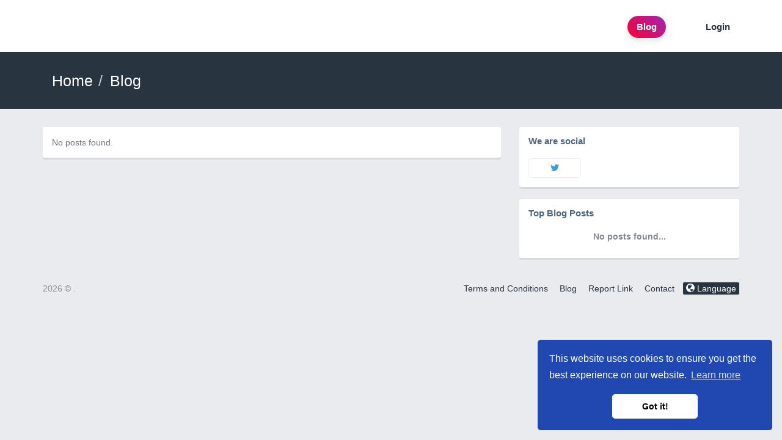

--- FILE ---
content_type: text/html; charset=UTF-8
request_url: https://5278url.com/blog
body_size: 2366
content:
<!DOCTYPE html>
<html lang="en" prefix="og: http://ogp.me/ns#">
  <head>       
    <meta charset="utf-8">
    <meta http-equiv="X-UA-Compatible" content="IE=edge">
    <meta name="viewport" content="width=device-width, initial-scale=1">    
    <meta http-equiv="content-type" content="text/html; charset=UTF-8" />
    <meta name="viewport" content="width=device-width, initial-scale=1.0, user-scalable=no, maximum-scale=1.0" />  
    <meta name="description" content="" />
    <meta name="keywords" content="" />
    <!-- Open Graph Tags -->
    <meta property="og:type" content="website" />
	<meta property="og:url" content="https://5278url.com/blog" />
	<meta property="og:title" content="Blog - " />
	<meta property="og:description" content="" />
	<meta name='twitter:card' content='summary_large_image'>
	<meta name='twitter:site' content='@admin'>
	<meta name='twitter:title' content='Blog - '>
	<meta name='twitter:description' content=''>
	<meta name='twitter:creator' content='@admin'>
	<link rel="canonical" href="https://5278url.com/blog" />
	 

    <title>Blog - </title> 
        
    <!-- Bootstrap core CSS -->
    <link href="https://5278url.com/static/css/bootstrap.min.css" rel="stylesheet">
    <!-- Component CSS -->
    <link rel="stylesheet" type="text/css" href="https://5278url.com/themes/cleanex/style.css">
    <link rel="stylesheet" type="text/css" href="https://5278url.com/static/css/components.min.css">
    <link rel="stylesheet" type="text/css" href="https://5278url.com/static/css/fa-all.min.css">
    <!-- Required Javascript Files -->
    <script type="text/javascript" src="https://5278url.com/static/js/jquery.min.js"></script>
    <script type="text/javascript" src="https://5278url.com/static/bootstrap.min.js"></script>
    <script type="text/javascript" src="https://5278url.com/static/application.fn.js"></script>

    <script type="text/javascript">
      var appurl="https://5278url.com";
      var token="0e4990590843e8956e09eaf2e05dc920";
    </script>  
    <script type="text/javascript" src="//cdnjs.cloudflare.com/ajax/libs/chosen/1.1.0/chosen.jquery.min.js?v=1.1.0"></script>
	<script type="text/javascript" src="//cdnjs.cloudflare.com/ajax/libs/iCheck/1.0.1/icheck.min.js?v=1.0.1"></script>
	<script type="text/javascript" src="https://cdnjs.cloudflare.com/ajax/libs/clipboard.js/1.5.15/clipboard.min.js?v=1.5.15"></script>
	<script type="text/javascript" src="//cdnjs.cloudflare.com/ajax/libs/cookieconsent2/3.0.3/cookieconsent.min.js?v=3.0.3"></script>
	<link rel="stylesheet" type="text/css" href="//cdnjs.cloudflare.com/ajax/libs/cookieconsent2/3.0.3/cookieconsent.min.css?v=3.0.3">
	<script type="text/javascript" src="https://cdnjs.cloudflare.com/ajax/libs/jquery.devbridge-autocomplete/1.4.10/jquery.autocomplete.min.js?v=1.1.5"></script>
	<script type="text/javascript" src="//cdnjs.cloudflare.com/ajax/libs/pace/0.4.17/pace.js?v=0.4.17"></script>
	        
    <script type="text/javascript" src="https://5278url.com/static/application.js"></script>  
    <script type="text/javascript" src="https://5278url.com/static/server.js"></script>    
    <!--[if lt IE 9]>
      <script src="https://oss.maxcdn.com/libs/html5shiv/3.7.0/html5shiv.js"></script>
      <script src="https://oss.maxcdn.com/libs/respond.js/1.4.2/respond.min.js"></script>
    <![endif]-->
  </head>
  <body id="body">
    <a href="#body" id="back-to-top"><i class="glyphicon glyphicon-chevron-up"></i></a>
              
        <header>
          <div class="navbar" role="navigation">
            <div class="container">
              <div class="navbar-header">
                <button type="button" class="navbar-toggle" data-toggle="collapse" data-target=".navbar-collapse">
                  <span class="glyphicon glyphicon-align-justify"></span>
                </button>
                <a class="navbar-brand" href="https://5278url.com">
                                                                        </a>
              </div>
              <div class="navbar-collapse collapse"><ul class="nav navbar-nav navbar-right"><li><a href="https://5278url.com/blog">Blog</a></li><li><a href="https://5278url.com/user/login">Login</a></li></ul></div>            </div>
          </div>    
        </header>      
            
    <section class="dark">
	<div class="container">
		<ol class="breadcrumb">
		  <li><a href="https://5278url.com/">Home</a></li>
	  	<li class="active">Blog</li>
		</ol>
	</div>
</section>
<section>
	<div class="container content">
				
		<div class="row main-content">
			<div class="col-md-8">				
				
				<div class="panel panel-body panel-default">
					No posts found.				</div>						
								
									
				
							</div>
			<div class="col-md-4">
								<div class="panel panel-default panel-body" id="widget_social_count"><h3>We are social</h3><a href='admin' target='blank' class='btn-inline btn btn-twitter'><i class='fab fa-twitter'></i></a></div>				<div class='panel panel-default panel-body widgets' id='widget_top_posts'><h3>Top Blog Posts</h3><p class='center'>No posts found...</p></div>			</div>
		</div>		
	</div>
</section>            <footer class="main">
        <div class="container">
          <div class="row">
            <div class="col-md-3">
              2026 &copy; .
            </div>
            <div class="col-md-9 text-right">
                      
                <a href='https://5278url.com/page/terms' title='Terms and Conditions'>Terms and Conditions</a>
                                            <a href="https://5278url.com/blog" title='Blog'>Blog</a> 
                            
                              <a href='https://5278url.com/report' title='Report Link'>Report Link</a> 
                                            <a href='https://5278url.com/contact' title='Contact'>Contact</a> 
                          
              <div class="languages">
                <a href="#lang" class="active" id="show-language"><i class="glyphicon glyphicon-globe"></i> Language</a>
                <div class="langs">
                  <a href='?lang=en'>English</a>                </div>          
              </div>                            
            </div>
          </div>
        </div>
      </footer>      
         
  <script type="text/javascript">
        var lang = {"del":"Delete","url":"URL","count":"Country","copied":"Copied","geo":"Geotargeting data for","error":"Please enter a valid URL.","success":"URL has been successfully shortened. Click Copy or CRTL+C to Copy it.","stats":"You can access the statistic page via this link","copy":"Copied to clipboard.","from":"Redirect from","to":"Redirect to","share":"Share this on","congrats":"Congratulation! Your URL has been successfully shortened. You can share it on Facebook or Twitter by clicking the links below.","qr":"Save QR Code","continue":"Continue","cookie":"This website uses cookies to ensure you get the best experience on our website.","cookieok":"Got it!","cookiemore":"Learn more","couponinvalid":"The coupon enter is not valid","minurl":"You must select at least 1 url.","minsearch":"Keyword must be more than 3 characters!","modal":{"title":"Are you sure you want to proceed?","proceed":"Proceed","cancel":"Cancel","close":"Close","content":"Note that this action is permanent. Once you click proceed, you <strong>may not undo<\/strong> this. Click anywhere outside this modal or click <a href='#close' class='close-modal'>close<\/a> to close this."}};
  </script>  
	  <script type="text/javascript" src="https://5278url.com/themes/cleanex/assets/js/main.js"></script>
	<script defer src="https://static.cloudflareinsights.com/beacon.min.js/vcd15cbe7772f49c399c6a5babf22c1241717689176015" integrity="sha512-ZpsOmlRQV6y907TI0dKBHq9Md29nnaEIPlkf84rnaERnq6zvWvPUqr2ft8M1aS28oN72PdrCzSjY4U6VaAw1EQ==" data-cf-beacon='{"version":"2024.11.0","token":"51018425c0bc4618aed9cf3fb7f6e6fb","r":1,"server_timing":{"name":{"cfCacheStatus":true,"cfEdge":true,"cfExtPri":true,"cfL4":true,"cfOrigin":true,"cfSpeedBrain":true},"location_startswith":null}}' crossorigin="anonymous"></script>
</body>
</html>

--- FILE ---
content_type: text/css
request_url: https://5278url.com/themes/cleanex/style.css
body_size: 15825
content:
/*
  Theme Name: CleanPixel
  Author: KBRmedia
  Author URI: http://gempixel.com  
  Version: 2.9
  Date: 2020-09-15
  Copyright: This theme is designed to be used only with a valid license of Premium URL Shortener and cannot be resold or reused in any other applications without prior consent from the author. You are however free to customize this theme for your own purpose. Please contact the author, if needed, to clarify.

  This file and formating is used to identify each theme and provide information about the author and version. Keep the formating as clean as possible.
*/
body {
  background-color: #e9ebef;
  color: #6F7580;
  font-size: 14px;
  min-height: 100%;
}
body iframe[src="about:blank"] {
  display: none;
}
body a {
  color: #293441;
  text-decoration: none;
}
body a:hover {
  color: #2883ff;
  text-decoration: none;
}
body a:active,
body a:focus {
  text-decoration: none;
}
body a#back-to-top {
  display: none;
  position: fixed;
  z-index: 9999;
  bottom: 10px;
  right: 10px;
  background: #293441;
  color: #fff;
  font-weight: 700;
  padding: 2px 8px;
  font-size: 12px;
  text-decoration: none;
  box-shadow: 0 0px 15px rgba(0, 0, 0, 0.3);
  border-radius: 2px;
  -moz-border-radius: 2px;
  -webkit-border-radius: 2px;
}
body p.featureP {
  max-width: 650px;
  margin: 0 auto;
  font-size: 18px;
  line-height: 30px;
  color: #758ca8;
}
body .label {
  padding: 2px 8px;
  border-radius: 3px;
  -moz-border-radius: 3px;
  -webkit-border-radius: 3px;
}
body .label .label-success {
  background: #82e26f;
  color: #fff;
}
body img.round {
  border-radius: 50px;
}
body pre {
  margin: 30px 0;
  background: #fafafa;
}
body pre span {
  display: block;
  line-height: 25px;
}
body pre span.m-x-3 {
  line-height: 30px;
  color: #293441;
}
body pre span.m-x-4 {
  margin-left: 15px;
  color: #293441;
}
body pre span.m-x-5 {
  margin-left: 35px;
  color: #293441;
}
body pre span.m-x-6 {
  margin-left: 50px;
  font-weight: 700;
  color: #293441;
}
body textarea.form-control {
  border-color: #e0e0e0;
}
body textarea.form-control:focus {
  box-shadow: none;
}
body input.form-control {
  padding: 10px;
  border-color: #e0e0e0;
  height: auto;
  border-radius: 5px;
  -moz-border-radius: 5px;
  -webkit-border-radius: 5px;
}
body .input-group-addon {
  border-color: #e0e0e0;
  border-radius: 5px 0 0 5px;
  -moz-border-radius: 5px 0 0 5px;
  -webkit-border-radius: 5px 0 0 5px;
}
body .nav > li > a:hover,
body .nav > li > a:focus {
  background: transparent;
  outline: none;
}
body .form-group label {
  margin-bottom: 10px;
}
body .form-group.has-danger {
  color: #fd0035;
}
body .form-group.has-danger label {
  color: #fd0035;
}
body .form-group.has-danger input {
  border-color: #fd0035;
}
body .panel {
  border: 0;
  border-radius: 3px;
  -moz-border-radius: 3px;
  -webkit-border-radius: 3px;
  box-shadow: 0 3px 0 rgba(59, 56, 66, 0.1);
}
body .panel .panel-heading > i {
  font-size: 18px;
  margin-right: 10px;
  vertical-align: bottom;
}
body .panel.panel-default > .panel-heading {
  color: #50667f;
  background-color: #ffffff;
  border-color: #e9ebef;
  border-radius: 3px 3px 0 0;
  -moz-border-radius: 3px 3px 0 0;
  -webkit-border-radius: 3px 3px 0 0;
}
body .social-share {
  margin-top: 50px;
}
body .social-share a {
  margin-right: 5px;
  color: #fff;
}
body .social-share span {
  padding: 8px;
  display: inline-block;
  border-radius: 3px;
  -moz-border-radius: 3px;
  -webkit-border-radius: 3px;
}
body .social-share .fa-facebook {
  background: #3B5998;
}
body .social-share .fa-google {
  background: #D34836;
}
body .social-share .fa-twitter {
  background: #409DD5;
}
body .social-share .fa-reddit {
  background: #DFE8F2;
  color: #0067F4;
}
body .social-share .fa-digg {
  background: #EFEFEF;
  color: #293441;
}
body .social-share .fa-linkedin {
  background: #4875B4;
}
body .social-share .fa-stumbleupon {
  background: #EB4923;
  color: #fff;
}
body .social-share .fa-share-alt {
  background: #293441;
  color: #fff;
}
body .chart {
  height: 400px;
}
body input,
body button {
  outline: none !important;
  box-shadow: none !important;
  -webkit-appearance: none;
}
body .label-block {
  width: 100%;
}
body .form-horizontal {
  margin-top: 30px;
}
body .form-horizontal label.control-label {
  text-align: left;
  color: #293441;
}
body .form-horizontal .chosen-container-single .chosen-single {
  height: 42px;
  padding: 8px 12px;
}
body .form-horizontal .chosen-container-multi .chosen-choices {
  padding: 6px 0;
  border: 1px solid #e0e0e0;
  border-radius: 0 5px 5px 0;
  -moz-border-radius: 0 5px 5px 0;
  -webkit-border-radius: 0 5px 5px 0;
}
body .form-horizontal .chosen-container-active .chosen-choices {
  box-shadow: none;
}
body .form-horizontal .chosen-container-multi .chosen-choices li.search-choice {
  padding: 5px 25px 5px 8px;
  border-radius: 5px;
  -moz-border-radius: 5px;
  -webkit-border-radius: 5px;
}
body .rand {
  position: relative;
  min-height: 300px;
}
body .rand > div {
  text-align: center;
  width: 32%;
  display: inline-block;
}
body .rand > div i {
  color: #fff;
  background-color: #0067F4;
  background-image: -moz-linear-gradient(45deg, #9C27B0 0%, #0067F4 100%);
  background-image: -webkit-linear-gradient(45deg, #9C27B0 0%, #0067F4 100%);
  background-image: -ms-linear-gradient(45deg, #9C27B0 0%, #0067F4 100%);
  margin-bottom: 30px;
  padding: 20px;
  border-radius: 100px;
  -moz-border-radius: 100px;
  -webkit-border-radius: 100px;
  box-shadow: 0 10px 15px rgba(0, 0, 0, 0.1);
  font-size: 3.5em;
}
body .rand .rand1 i {
  background-color: #fd0035;
  background-image: -moz-linear-gradient(45deg, #9C27B0 0%, #fd0035 100%);
  background-image: -webkit-linear-gradient(45deg, #9C27B0 0%, #fd0035 100%);
  background-image: -ms-linear-gradient(45deg, #9C27B0 0%, #fd0035 100%);
}
body .rand .rand2 i {
  background-color: #FFB400;
  background-image: -moz-linear-gradient(45deg, #fd0035 0%, #FFB400 100%);
  background-image: -webkit-linear-gradient(45deg, #fd0035 0%, #FFB400 100%);
  background-image: -ms-linear-gradient(45deg, #fd0035 0%, #FFB400 100%);
}
body .rand .rand5 {
  margin-top: 40px;
}
body .rand .rand4 {
  margin-top: 40px;
}
body .rand .rand4 i {
  background-color: #82e26f;
  background-image: -moz-linear-gradient(45deg, #0067F4 0%, #82e26f 100%);
  background-image: -webkit-linear-gradient(45deg, #0067F4 0%, #82e26f 100%);
  background-image: -ms-linear-gradient(45deg, #0067F4 0%, #82e26f 100%);
}
body .rand .rand6 {
  margin-top: 40px;
}
body .rand .rand6 i {
  background-color: #82e26f;
  background-image: -moz-linear-gradient(45deg, #FFB400 0%, #82e26f 100%);
  background-image: -webkit-linear-gradient(45deg, #FFB400 0%, #82e26f 100%);
  background-image: -ms-linear-gradient(45deg, #FFB400 0%, #82e26f 100%);
}
body .tools-status {
  font-size: 13px;
}
body .tools-status i {
  color: #82e26f;
  margin-right: 5px !important;
  vertical-align: middle !important;
}
body .ads {
  margin: 10px auto;
}
body .ads .text {
  padding: 5px;
  overflow: hidden;
}
body .ads small {
  margin: 5px;
  display: block;
}
body .ads.ad_469 {
  max-width: 468px;
}
body .ads.ad_729 {
  max-width: 728px;
}
body .ads.ad_301 {
  max-width: 300px;
}
body .ads img {
  width: 100% !important;
}
body .alert {
  box-shadow: 0 5px 10px rgba(0, 0, 0, 0.15);
  border-radius: 5px;
  -moz-border-radius: 5px;
  -webkit-border-radius: 5px;
}
body .alert.no-round {
  border-radius: 3px;
  -moz-border-radius: 3px;
  -webkit-border-radius: 3px;
}
body .alert.alert-info {
  color: #fff !important;
}
body .alert.alert-success {
  background: #82e26f;
  border-color: #70de5a;
}
body .alert.alert-danger {
  background: #fd0035;
  border-color: #e40030;
}
body .alert.alert-warning {
  background: #FFB400;
  border-color: #e6a200;
}
body .label.label-secondary {
  background: #e2e7ed;
  color: #ffffff;
}
body .panel h4,
body .panel h5 {
  margin-bottom: 15px;
}
body .panel-dark {
  background: #293441;
  border-color: transparent;
  color: #fff !important;
  box-shadow: 0 3px 0 #1f2731;
}
body .panel-dark h3,
body .panel-dark p,
body .panel-dark li {
  color: #fff !important;
}
body .panel-dark .panel-heading {
  background: #334151;
  color: #fff !important;
  border-bottom-color: transparent;
}
body .panel-dark .panel-heading a {
  color: #fff !important;
  padding: 2px 8px;
  background: #0067F4;
  font-size: 12px;
  font-weight: 700;
  border-radius: 2px;
  -moz-border-radius: 2px;
  -webkit-border-radius: 2px;
}
body .table-striped > tbody > tr:nth-child(odd) > td,
body .table-striped > tbody > tr:nth-child(odd) > th {
  background: #f8f9fb;
}
body .icon-green {
  color: #82e26f !important;
}
body .icon-red {
  color: #fd0035 !important;
}
body .inline-copy {
  position: relative;
  background: #008aff;
  color: #fff !important;
  text-decoration: none;
  font-size: 11px;
  top: -2px;
  margin-left: 2px;
  padding: 0 3px 1px;
  border: 1px solid #0078de;
  border-radius: 2px;
  -moz-border-radius: 2px;
  -webkit-border-radius: 2px;
}
body .inline-copy:before {
  right: 100%;
  top: 50%;
  border: solid transparent;
  content: " ";
  height: 0;
  width: 0;
  position: absolute;
  pointer-events: none;
  border-color: rgba(0, 120, 222, 0);
  border-right-color: #0078de;
  border-width: 4px;
  margin-top: -4px;
}
body .alert span {
  display: block;
}
body #device .row,
body #device p {
  margin-top: 5px;
}
body #tooltip {
  display: block;
  background: #293441;
  color: #fff;
  padding: 5px 10px;
  max-width: 300px;
  z-index: 100;
  box-shadow: 0 5px 10px rgba(0, 0, 0, 0.3);
  border-radius: 2px;
  -moz-border-radius: 2px;
  -webkit-border-radius: 2px;
}
body .slideup {
  display: none;
}
body .pace .pace-progress {
  background: #0067F4;
  position: fixed;
  z-index: 2000;
  top: 0;
  left: 0;
  height: 2px;
  box-shadow: 0 0 1px #005cdb;
  -webkit-transition: width 1s;
  -moz-transition: width 1s;
  -o-transition: width 1s;
  transition: width 1s;
}
body .pace-inactive {
  display: none;
}
body select.filter {
  dispaly: none;
}
body.light {
  background-color: #fff;
}
body.light section {
  padding: 100px 0;
}
body .stripe-button-el {
  background-color: #0067F4;
  background-image: -moz-linear-gradient(45deg, #9C27B0 0%, #0067F4 100%);
  background-image: -webkit-linear-gradient(45deg, #9C27B0 0%, #0067F4 100%);
  background-image: -ms-linear-gradient(45deg, #9C27B0 0%, #0067F4 100%);
  border: 0;
  box-shadow: 0 5px 15px rgba(0, 0, 0, 0.15) !important;
  border-radius: 100px;
  -moz-border-radius: 100px;
  -webkit-border-radius: 100px;
}
body .stripe-button-el:hover {
  opacity: 0.9;
}
body .stripe-button-el:active,
body .stripe-button-el:focus {
  background: #641971 !important;
  box-shadow: 0;
}
body .stripe-button-el span {
  box-shadow: none;
  text-shadow: none;
  border: 0;
  background: transparent !important;
}
h3.featureH {
  color: #293441;
  font-size: 35px;
  margin: 40px 0;
  font-weight: 700;
}
.header-top {
  background: #0067F4;
  color: #fff;
  padding: 10px;
  font-size: 1.2em;
}
.header-top a {
  margin-left: 15px;
}
header {
  background: #fff;
  min-height: 85px;
  border: 0;
}
header .navbar {
  margin-bottom: 0;
}
header .navbar .navbar-toggle {
  background-color: #293441;
  color: #293441;
}
header .navbar .navbar-header {
  margin-top: 15px;
}
header .navbar .navbar-header .glyphicon {
  color: #fff;
}
header .navbar .navbar-header .navbar-brand {
  font-size: 1.8em;
  font-weight: 700;
  color: #293441;
}
header .navbar .navbar-header img {
  max-height: 60px;
  margin-top: -17px;
}
header .navbar .nav {
  margin-top: 25px;
}
header .navbar .nav li {
  margin-left: 50px;
}
header .navbar .nav li a {
  font-weight: 700;
  color: #293441;
  font-size: 15px;
  padding: 8px 15px;
}
header .navbar .nav li a:hover {
  background-color: #293441;
  border-radius: 100px;
  -moz-border-radius: 100px;
  -webkit-border-radius: 100px;
  color: #fff;
}
header .navbar .nav li a.active {
  color: #fff;
  border: 0;
  background-color: #fd0035;
  background-image: -moz-linear-gradient(45deg, #fd0035 0%, #9C27B0 100%);
  background-image: -webkit-linear-gradient(45deg, #fd0035 0%, #9C27B0 100%);
  background-image: -ms-linear-gradient(45deg, #fd0035 0%, #9C27B0 100%);
  border-radius: 100px;
  -moz-border-radius: 100px;
  -webkit-border-radius: 100px;
  box-shadow: 0 5px 10px rgba(0, 0, 0, 0.1);
}
header .navbar .nav li a.active:hover {
  box-shadow: 0 5px 10px rgba(0, 0, 0, 0.2);
}
header .navbar .nav li a.active:focus,
header .navbar .nav li a.active:active {
  box-shadow: inset 0 5px 10px rgba(0, 0, 0, 0.2);
}
header .navbar .nav li.dropdown {
  position: relative;
  margin-top: -10px;
  display: block;
}
header .navbar .nav li.dropdown a:hover {
  border: 0 !important;
  background: transparent;
}
header .navbar .nav li.dropdown img {
  width: 40px;
  border: 1px solid #eee;
  border-radius: 30px;
  -moz-border-radius: 30px;
  -webkit-border-radius: 30px;
}
header .navbar .nav li.dropdown ul {
  position: absolute;
  right: 0;
  width: 200px;
  background: #fff;
  border-radius: 3px;
  box-shadow: 0 15px 20px rgba(0, 0, 0, 0.12);
  z-index: 2;
  display: none;
  padding: 10px;
  list-style: none;
}
header .navbar .nav li.dropdown ul li {
  margin: 8px 0;
}
header .navbar .nav li.dropdown ul li span {
  margin-right: 8px;
  color: #7e94ae;
}
header .navbar .nav li.dropdown ul li a {
  color: #3d4d60;
  font-size: 13px;
}
header .navbar .nav li.dropdown ul li a:hover {
  color: #0067F4;
}
header .navbar .nav li.dropdown:hover {
  border: 0;
}
header .navbar .nav li.dropdown:hover ul {
  display: block;
}
header.app {
  min-height: 65px;
  background: #fff;
  border-bottom: 1px solid #d4d7df;
}
header.app .navbar .navbar-header {
  margin-top: 5px;
}
header.app .navbar .navbar-header .navbar-brand {
  font-size: 1.2em;
  color: #293441;
}
header.app .navbar .navbar-header .navbar-brand img {
  max-height: 45px;
  margin-top: -10px;
}
header.app .navbar .nav {
  margin-top: 15px;
}
header.app .navbar .nav li {
  margin-right: 10px;
}
header.app .navbar .nav li a {
  padding: 5px 15px;
  color: #293441;
}
header.app .navbar .nav li a:hover {
  background-color: #293441;
  color: #fff;
  border: 0;
}
header.app .navbar .nav li a.active {
  background-color: #0067F4;
  color: #fff;
  border: 0;
  border-radius: 100px;
  -moz-border-radius: 100px;
  -webkit-border-radius: 100px;
}
header.app .navbar .nav li a.active:hover {
  color: #fff;
}
header.app .navbar .nav li.dropdown {
  position: relative;
  margin-top: -10px;
  display: block;
}
header.app .navbar .nav li.dropdown a:hover {
  border: 0 !important;
  background: transparent;
}
.home {
  position: relative;
  overflow-x: hidden;
}
.home header {
  position: absolute;
  width: 100%;
  top: 0;
  left: 0;
  z-index: 99999;
  background: transparent;
}
.home header .navbar {
  margin-bottom: 0;
}
.home header .navbar .navbar-toggle {
  background-color: #293441;
  color: #fff;
}
.home header .navbar .navbar-header {
  margin-top: 15px;
}
.home header .navbar .navbar-header .navbar-brand {
  font-size: 1.8em;
  font-weight: 700;
  color: #293441;
}
.home header .navbar .navbar-header img {
  max-height: 60px;
  margin-top: -17px;
}
.home header .navbar .nav {
  margin-top: 25px;
}
.home header .navbar .nav li {
  margin-left: 50px;
}
.home header .navbar .nav li a {
  font-weight: 700;
  color: #293441;
  padding: 8px 15px;
}
.home header .navbar .nav li a:hover {
  background-color: #293441;
  color: #fff;
  border: 0;
}
.home header .navbar .nav li a.active {
  background: #fff;
  color: #293441;
  border: 0;
  border-radius: 100px;
  -moz-border-radius: 100px;
  -webkit-border-radius: 100px;
}
.home header .navbar .nav li a.active:hover {
  color: #293441;
}
.home section.hero {
  padding: 150px 0 0;
  background-color: #e9ebef;
  position: relative;
  background-repeat: no-repeat;
  background-position: top right;
  background-size: contain;
}
.home section.hero .container {
  position: relative;
  z-index: 99;
}
.home section.hero svg#wave {
  position: absolute;
  bottom: 0;
  z-index: 0;
}
.home section.hero .analytics-blocks {
  position: absolute;
  right: 0;
  max-width: 33%;
  width: 100%;
}
.home section.hero .analytics-blocks .analytics-block {
  background: #fff;
  display: inline-block;
  border-radius: 5px;
  -moz-border-radius: 5px;
  -webkit-border-radius: 5px;
  height: 250px;
  width: 200px;
}
.home section.hero .main-image {
  position: relative;
}
.home section.hero .main-image:after {
  content: ' ';
  width: 100%;
  height: 710px;
  position: absolute;
  z-index: 99999;
  top: 0;
}
.home section.hero .main-image img,
.home section.hero .main-image svg {
  position: absolute;
  margin-left: 35px;
  max-width: 560px;
}
.home section.hero .svg svg {
  width: 100%;
  position: relative;
  margin-top: -100px;
}
.home section.alt-hero {
  margin-top: -50px;
  position: relative;
  background: #dee2e8;
}
.home #main-form {
  box-shadow: 0 5px 5px rgba(0, 0, 0, 0.05);
  border-radius: 5px;
  -moz-border-radius: 5px;
  -webkit-border-radius: 5px;
}
.home #main-form .main-button {
  background-color: #261d56 !important;
}
section.rounded {
  border-radius: 10px;
  -moz-border-radius: 10px;
  -webkit-border-radius: 10px;
}
section.wshadow {
  box-shadow: 0 10px 20px rgba(0, 0, 0, 0.15);
}
section.urls-holder {
  padding: 50px 0 100px;
}
section.urls-holder .url-list {
  padding: 15px !important;
  min-height: 93px;
  border-bottom: 0;
  margin-bottom: 20px;
  clear: both;
  box-shadow: 0 5px 10px rgba(0, 0, 0, 0.1);
  border-radius: 5px;
  -moz-border-radius: 5px;
  -webkit-border-radius: 5px;
}
section.hero {
  background: #e9ebef;
  border: 0;
  padding: 100px 0;
  position: relative;
}
section.hero .moreto {
  width: 100%;
  text-align: center;
  position: absolute;
  bottom: -10px;
}
section.hero .moreto i {
  background: #0067F4;
  padding: 10px;
  color: #a7ccff;
  font-size: 25px;
  border-radius: 100px;
  -moz-border-radius: 100px;
  -webkit-border-radius: 100px;
}
section.calltoaction {
  background: #03060e;
  padding: 0 0 50px 0 !important;
  position: relative;
}
section.calltoaction .actionbar {
  width: 100%;
  max-width: 600px;
  margin: auto;
  background: #fff;
  padding: 20px 10px;
  box-shadow: 8px 5px 20px rgba(0, 0, 0, 0.15);
  position: relative;
  top: -4rem;
  text-align: center;
  border-radius: 5px;
  -moz-border-radius: 5px;
  -webkit-border-radius: 5px;
}
section.calltoaction .actionbar h2 {
  font-size: 18px;
  font-weight: 700;
  margin-bottom: 20px;
  line-height: 30px;
}
section .feature {
  margin: 100px 0;
  color: #293441;
}
section .feature .image {
  padding: 0 30px;
}
section .feature h2 {
  font-weight: 700;
  color: #293441;
  font-size: 22px;
}
section .feature h2 i {
  background: #fff;
  color: #2148b1;
  margin-bottom: 30px;
  padding: 20px;
  border-radius: 100px;
  -moz-border-radius: 100px;
  -webkit-border-radius: 100px;
  box-shadow: 0 10px 20px rgba(0, 0, 0, 0.1);
}
section .feature h2 span {
  color: #82e26f;
  border-bottom: 4px solid #293441;
}
section .feature h2 small {
  display: block;
  font-size: 15px;
  color: #95A2A8;
  margin-bottom: 15px;
  font-weight: 700;
}
section .feature img {
  border-radius: 2px 2px 0 0;
  -moz-border-radius: 2px 2px 0 0;
  -webkit-border-radius: 2px 2px 0 0;
  max-width: 655px;
  width: 100%;
}
section .feature .info {
  padding-bottom: 10px;
}
section .feature p {
  margin: 15px 0;
  font-size: 15px;
  line-height: 25px;
  color: #333333;
}
section .featurette {
  padding: 30px 0 150px;
}
section .featurette > div {
  text-align: center;
  color: #293441;
}
section .featurette > div .glyphicon {
  background: transparent;
  color: #587de0;
  font-size: 3.5em;
  padding: 20px 20px 20px 22px;
  border-radius: 3px;
  -moz-border-radius: 3px;
  -webkit-border-radius: 3px;
  transition: all 0.5s linear;
  -webkit-transition: all 0.5s linear;
  -o-transition: all 0.5s linear;
  -ms-transition: all 0.5s linear;
  -moz-transition: all 0.5s linear;
}
section .featurette > div h3 {
  margin-top: 15px;
  margin-bottom: 20px;
  color: #293441;
  font-size: 18px;
  position: relative;
}
section .featurette > div h3:after {
  display: block;
  margin: 10px auto 0;
  content: " ";
  width: 20px;
  height: 3px;
  background: #839ee8;
  border-radius: 100px;
  -moz-border-radius: 100px;
  -webkit-border-radius: 100px;
}
section .panelette {
  background: #fff;
  box-shadow: 0 10px 10px rgba(0, 0, 0, 0.05);
  padding: 25px;
  margin: 0 20px;
  border-radius: 5px;
  -moz-border-radius: 5px;
  -webkit-border-radius: 5px;
}
section .panelette h3 {
  color: #293441;
  font-size: 16px;
}
section .panelette h3 i {
  padding: 10px;
  margin-right: 5px;
  color: #0067F4;
  background: rgba(0, 0, 0, 0.08);
  font-size: 25px;
  vertical-align: middle;
  border-radius: 100px;
  -moz-border-radius: 100px;
  -webkit-border-radius: 100px;
}
section .panelette p {
  color: #506680;
}
section .panelette.panelette-grad {
  background: -moz-linear-gradient(45deg, #0067F4 0%, #2148b1 100%);
  background: -webkit-linear-gradient(45deg, #0067F4 0%, #2148b1 100%);
  background: linear-gradient(45deg, #0067F4 0%, #2148b1 100%);
}
section .panelette.panelette-grad h3 {
  color: #fff;
}
section .panelette.panelette-grad h3 i {
  color: #fff;
}
section .panelette.panelette-grad p {
  color: #fff;
}
section .stats {
  padding: 30px 0;
  text-align: center;
}
section .stats h2 {
  color: #fff;
  font-size: 2em;
  margin-bottom: 50px;
}
section .stats h3 {
  font-size: 3em;
  color: #fff;
}
section .stats h3 span {
  font-size: 0.5em;
}
section .stats strong {
  font-size: 1.1em;
  color: #fff;
  margin-bottom: 20px;
  display: block;
}
section .promo {
  margin: 50px 0 100px;
  color: #261d56;
  max-width: 600px;
}
section .promo h1 {
  text-align: left;
  font-weight: 700;
  font-size: 50px;
}
section .promo h1 .description {
  color: #b0adc2;
  margin-top: 20px;
  display: block;
  font-size: 18px;
}
section .promo .description {
  color: #747089;
  margin-top: 20px;
  display: block;
  font-size: 18px;
  line-height: 30px;
}
section .call-to-action {
  text-align: center;
  margin: 40px 0;
}
section .call-to-action span {
  color: #788991;
  display: block;
  font-size: 16px;
  font-weight: 500;
  margin-bottom: 15px;
}
section .call-to-action .btn {
  width: 30%;
}
section .public_list h2 {
  font-size: 20px;
  color: #788991;
  margin-bottom: 20px;
}
section.dark {
  min-height: 30px;
  background-color: #293441;
  color: #fff;
}
section.dark.styled {
  position: relative;
}
section.dark.styled:before {
  content: '';
  position: absolute;
  top: 0;
  left: 0;
  width: 100%;
  height: 100%;
  background: url("assets/images/topo.png");
  opacity: 0.05;
  z-index: 0;
}
section.dark h2,
section.dark h3 {
  color: #fff !important;
}
section.dark .feature {
  color: #fff;
}
section.dark .feature h2 {
  color: #fff;
}
section.dark .feature h2 small {
  display: block;
  color: #657f9e;
}
section.dark .breadcrumb {
  background: transparent;
  padding-top: 30px;
}
section.dark .breadcrumb li {
  font-size: 25px;
  color: #fff;
}
section.dark .breadcrumb li a {
  color: #fff;
}
section.light {
  min-height: 30px;
  background-color: #e9ebef;
  color: #293441;
}
section.light img {
  margin-top: 30px;
  border-radius: 5px;
  -moz-border-radius: 5px;
  -webkit-border-radius: 5px;
  box-shadow: 0 20px 20px rgba(0, 0, 0, 0.05);
}
section.red {
  min-height: 30px;
  background-color: #fd0035;
  background-image: -moz-linear-gradient(45deg, #fd0035 0%, #9C27B0 100%);
  background-image: -webkit-linear-gradient(45deg, #fd0035 0%, #9C27B0 100%);
  background-image: -ms-linear-gradient(45deg, #fd0035 0%, #9C27B0 100%);
}
section.red .feature h2 {
  color: #fff;
}
section.red .feature h2 small {
  color: #fff;
}
section.red .feature p {
  color: #fff;
  opacity: 0.8;
}
section.red .feature img {
  margin-top: 30px;
  border-radius: 5px;
  -moz-border-radius: 5px;
  -webkit-border-radius: 5px;
  box-shadow: 0 10px 20px rgba(0, 0, 0, 0.15);
}
section.red .promo h1 {
  color: #fff;
}
section.red .promo h1 .description {
  color: #ffffff;
}
section.blue {
  min-height: 30px;
  background-color: #0067F4;
  background-image: -moz-linear-gradient(45deg, #9C27B0 0%, #0067F4 100%);
  background-image: -webkit-linear-gradient(45deg, #9C27B0 0%, #0067F4 100%);
  background-image: -ms-linear-gradient(45deg, #9C27B0 0%, #0067F4 100%);
  color: #fff;
}
section.blue .feature h2 {
  color: #fff;
}
section.blue .feature h2 small {
  color: #fff;
}
section.blue .feature p {
  color: #fff;
  opacity: 0.8;
}
section.blue .feature img {
  margin-top: 30px;
  border-radius: 5px;
  -moz-border-radius: 5px;
  -webkit-border-radius: 5px;
  box-shadow: 0 10px 20px rgba(0, 0, 0, 0.15);
}
section.blue .promo h1 {
  color: #fff;
}
section.blue .promo h1 .description {
  color: #ffffff;
}
section.yellow {
  min-height: 30px;
  background-color: #FFB400;
  color: #fff;
}
section.yellow .promo h1 {
  color: #fff;
}
section.yellow .promo h1 .description {
  color: #ffffff;
}
section.green {
  min-height: 30px;
  background-color: #82e26f;
  color: #fff;
}
section.green .promo h1 {
  color: #fff;
}
section.green .promo h1 .description {
  color: #ffffff;
}
section.break {
  border-bottom: 1px solid #eee;
}
section.bg {
  min-height: 30px;
  background-color: transparent;
  background-size: 100% 100% !important;
  background-repeat: no-repeat;
  color: #fff;
}
section.bg h1 {
  text-shadow: 1px 1px 1px #293441;
}
section.bg h1 .description {
  color: #fff !important;
  opacity: 0.8;
}
section .sidebar {
  padding-top: 30px;
  padding-bottom: 30px;
  min-height: 900px;
  background: #030D1E;
  border-right: 1px solid #c0d5f9;
  height: calc(100vh);
  font-size: 13px;
}
section .sidebar .navbar-brand {
  color: #293441;
}
section .sidebar .nav-sidebar li {
  margin-bottom: 5px;
}
section .sidebar .nav-sidebar li.locked {
  display: none;
}
section .sidebar .nav-sidebar li.locked a {
  color: #657f9e;
}
section .sidebar .nav-sidebar li.locked a:hover {
  background: #a4b3c5;
  box-shadow: none;
}
section .sidebar .nav-sidebar a {
  color: #a4b3c5;
}
section .sidebar .nav-sidebar a span {
  margin-right: 8px;
}
section .sidebar .nav-sidebar a:hover,
section .sidebar .nav-sidebar a.active {
  color: #293441;
  font-weight: 700;
  background: #fff;
  box-shadow: 0 5px 10px #000d1e;
  border-radius: 100px;
  -moz-border-radius: 100px;
  -webkit-border-radius: 100px;
}
section .sidebar h3 {
  color: #657f9e;
  font-size: 14px;
  font-weight: 700;
  margin-top: 20px;
  margin-left: 15px;
  margin-bottom: 15px;
}
section .sidebar .side-stats {
  text-align: left;
  margin-top: 5px;
  margin-left: 15px;
  color: #94a6bc;
}
section .sidebar .side-stats span {
  color: #bdc8d5;
  font-weight: 700;
}
section .sidebar .progress {
  height: 10px;
  border-radius: 2px;
  -moz-border-radius: 2px;
  -webkit-border-radius: 2px;
}
section .content #user-content .alert {
  margin-top: 30px !important;
  border-radius: 3px;
  -moz-border-radius: 3px;
  -webkit-border-radius: 3px;
}
section .content .main-content {
  margin-top: 30px;
}
section .content .main-content .toolbox {
  color: #293441;
  background: #fff;
  border-bottom: 1px solid #e6e6e6;
  padding: 15px;
  margin-bottom: 10px;
  border-radius: 2px 2px 0 0;
  -moz-border-radius: 2px 2px 0 0;
  -webkit-border-radius: 2px 2px 0 0;
}
section .content .main-content .toolbox #search input {
  border-left-width: 0;
  padding-left: 0;
  height: 34px;
}
section .content .main-content #data-container > .btn-group {
  padding: 5px 15px 15px;
}
section .content .main-content #data-container .pagination {
  padding: 15px;
}
section .content .url-list {
  padding: 10px 5px;
  min-height: 93px;
  border-bottom: 1px solid #e6e6e6;
  background: #fff;
  clear: both;
}
section .content .url-list:last-child {
  border-bottom: 0;
}
section .content .url-list .description {
  padding-left: 15px;
  color: #666;
}
section .content .url-list ul.toggle {
  padding-left: 15px;
}
section .content .url-list ul.toggle li {
  list-style: none;
  display: inline-block;
}
section .content .url-list ul.toggle li > div {
  margin-top: -2px;
}
section .content .url-list ul.toggle li a,
section .content .url-list ul.toggle li span {
  margin: 0;
  font-size: 12px;
  font-weight: 700;
  padding: 8px 8px;
  color: #828892;
}
section .content .url-list ul.toggle li .dropdown {
  text-align: left;
  position: absolute;
  z-index: 999;
  background: #0067F4;
  min-width: 140px;
  display: none;
  margin-left: 0px;
  padding: 8px;
  box-shadow: 0 10px 15px rgba(0, 0, 0, 0.15);
  border-radius: 3px 0 3px 3px;
  -moz-border-radius: 3px 0 3px 3px;
  -webkit-border-radius: 3px 0 3px 3px;
}
section .content .url-list ul.toggle li .dropdown a {
  display: block;
  color: #fff;
  font-weight: 700;
  padding: 5px;
  transition: all padding 0.1s;
  -webkit-transition: all padding 0.1s;
  -o-transition: all padding 0.1s;
  -ms-transition: all padding 0.1s;
  -moz-transition: all padding 0.1s;
}
section .content .url-list ul.toggle li .dropdown a:hover {
  padding-left: 8px;
}
section .content .url-list ul.toggle li:hover > a {
  color: #0067F4;
}
section .content .url-list ul.toggle li:hover > a.drop {
  background: #0067F4;
  color: #fff;
  border-radius: 2px 2px 0 0;
  -moz-border-radius: 2px 2px 0 0;
  -webkit-border-radius: 2px 2px 0 0;
}
section .content .url-list ul.toggle li:hover .dropdown {
  display: block;
}
section .content .url-list .url-info .title {
  padding-left: 15px;
  margin-bottom: 10px;
  font-size: 1.2em;
  white-space: -moz-pre-wrap !important;
  white-space: -pre-wrap;
  white-space: -o-pre-wrap;
  white-space: pre-wrap;
  word-wrap: break-word;
  word-break: break-all;
  white-space: normal;
}
section .content .url-list .url-info .title img {
  margin-right: 5px;
  vertical-align: top;
}
section .content .url-list .url-info .short-url {
  color: #808080;
  font-size: 12px;
  padding-left: 15px;
  margin: 8px 0;
}
section .content .url-list .url-info .short-url a {
  color: #808080;
}
section .content .url-list .url-info .info {
  color: #808080;
  font-size: 12px;
  padding-left: 25px;
}
section .content .url-list .url-info .info span {
  margin-right: 10px;
}
section .content .url-list .url-info .info .qr {
  padding: 5px 5px 2px 5px;
}
section .content .url-list .url-info .info .qr img {
  width: 16px;
}
section .content .url-list .url-stats {
  text-align: center;
}
section .content .url-list .url-stats strong {
  font-size: 25px;
  display: block;
  color: #293441;
}
section .content .url-list.fix {
  padding-left: 0;
  padding-right: 0;
}
section .content .url-list.fix .description {
  padding-left: 0;
}
section .content .url-list.fix .url-info .title {
  padding-left: 0;
}
section .content .url-list.fix .url-info .short-url {
  padding-left: 0;
}
section .content.bundles.list-group a.active {
  color: #0067F4;
}
section .content.bundles.list-group .list-group-item {
  padding-left: 0;
  padding-right: 0;
}
section .content.bundles.list-group p {
  color: #999;
  font-weight: 700;
  font-size: 12px;
}
section .content.bundles.list-group p a {
  color: #555;
}
section .content.bundles.list-group h4 {
  margin-bottom: 8px;
}
section .content #widgets {
  padding-top: 30px;
}
section .content #widgets ul {
  margin-top: 15px;
  padding: 0;
}
section .content #widgets ul li {
  color: #555;
  border-bottom: 1px solid #eee;
  padding-bottom: 10px;
  margin-top: 10px;
  font-size: 12px;
  list-style: none;
}
section .content #widgets ul li.new_item {
  background: #eee;
  padding: 5px 5px 12px;
  border-radius: 2px;
  -moz-border-radius: 2px;
  -webkit-border-radius: 2px;
}
section .content #widgets ul li img {
  margin-right: 5px;
}
section .content #widgets ul li a {
  font-weight: 700;
  color: #0067F4;
}
section .content #widgets ul li span {
  color: #999;
  margin-left: 5px;
}
section .content .return-ajax {
  position: relative;
}
section .content .return-ajax .clear-search {
  position: absolute;
  top: -45px;
  right: 10px;
}
section .content .return-ajax .cta,
section .content .return-ajax .alert {
  overflow: hidden;
  margin: 5px 15px;
}
section .content .panel p {
  margin: 10px 0;
}
section .content .panel h3 {
  font-size: 15px;
  margin-top: 0;
  color: #506680;
  font-weight: 700;
  margin-bottom: 20px;
}
section .content .panel h3 i {
  font-size: 18px;
  margin-right: 10px;
  vertical-align: bottom;
}
section .content .panel h3 a {
  margin-top: -2px;
}
section .content .panel .nav li.active a,
section .content .panel .nav li:hover a {
  background: #0067F4;
  color: #fff;
}
section .content p {
  color: #828892;
}
section .content p em {
  font-size: 1.3em;
  font-style: normal;
  font-weight: 700;
}
section .content p.center {
  text-align: center;
  font-weight: 700;
}
section .content .avatar-holder {
  text-align: left !important;
  padding: 0 15px;
}
section .content .avatar-holder .avatar {
  max-width: 48px;
  border-radius: 2px;
  -moz-border-radius: 2px;
  -webkit-border-radius: 2px;
}
section .content .avatar-holder strong {
  padding-top: 2px;
  margin-left: 15px;
  display: block;
  font-size: 1.2em;
}
section .content .avatar-holder span {
  margin-left: 15px;
}
section .centered {
  margin: 100px auto 30px;
}
section .centered .site_logo {
  margin-top: 50px;
  margin-bottom: 50px;
  text-align: center;
  background: transparent;
}
section .centered .site_logo a {
  color: #293441;
  font-size: 30px;
}
section .centered .site_logo img {
  max-height: 80px;
  background: transparent;
  border-radius: 2px;
  -moz-border-radius: 2px;
  -webkit-border-radius: 2px;
}
section .centered.form {
  max-width: 450px;
  width: 100%;
}
section .centered.form form.live_form {
  padding: 30px 20px;
  background: #fff;
  border-radius: 5px;
  -moz-border-radius: 5px;
  -webkit-border-radius: 5px;
  box-shadow: 0 10px 20px rgba(59, 56, 66, 0.1);
}
section .centered.form .input-group,
section .centered.form .form-group {
  margin-bottom: 25px;
}
section .centered.form #forgot {
  margin-top: 8px;
  font-size: 13px;
}
section .centered.form span.check-box {
  margin-left: 5px;
  font-weight: 400;
  font-size: 15px;
}
section .centered.form span.check-box a {
  font-size: 1em;
  font-weight: 700;
}
section .centered.form label {
  width: 100%;
}
section .centered.form label a {
  font-size: 11px;
}
section .centered form.passform {
  width: 100%;
  padding: 20px;
}
section .centered.poll {
  max-width: 550px;
  width: 100%;
}
section #forgot_form {
  display: none;
}
section h3 {
  font-size: 16px;
  font-weight: 700;
  color: #4A6C83;
  margin-top: 0;
  margin-bottom: 20px;
}
section .social {
  margin-bottom: 30px;
  padding-bottom: 20px;
  border-bottom: 1px solid #e0e0e0;
}
section .btn-inline {
  border-radius: 3px;
  -moz-border-radius: 3px;
  -webkit-border-radius: 3px;
  border: 1px solid #eee;
  padding: 5px 35px;
  margin-right: 5px;
}
section .btn-inline.btn-success {
  background: transparent;
  border-color: #030D1E;
  color: #030D1E;
  font-weight: 700;
}
section .btn-inline.btn-success i {
  color: #82e26f;
  padding-top: 2px;
  margin-right: 10px;
}
section .btn-facebook {
  color: #3B5998;
  transition: all 0.5s linear;
  -webkit-transition: all 0.5s linear;
  -o-transition: all 0.5s linear;
  -ms-transition: all 0.5s linear;
  -moz-transition: all 0.5s linear;
}
section .btn-facebook:hover {
  color: #4c70ba;
  border-color: #4c70ba;
}
section .btn-twitter {
  color: #409DD5;
  transition: all 0.5s linear;
  -webkit-transition: all 0.5s linear;
  -o-transition: all 0.5s linear;
  -ms-transition: all 0.5s linear;
  -moz-transition: all 0.5s linear;
}
section .btn-twitter:hover {
  color: #6ab2de;
  border-color: #6ab2de;
}
section .btn-google {
  color: #D34836;
  transition: all 0.5s linear;
  -webkit-transition: all 0.5s linear;
  -o-transition: all 0.5s linear;
  -ms-transition: all 0.5s linear;
  -moz-transition: all 0.5s linear;
}
section .btn-google:hover {
  color: #dc6e60;
  border-color: #dc6e60;
}
section .is404 {
  text-align: center;
  border-radius: 2px;
  -moz-border-radius: 2px;
  -webkit-border-radius: 2px;
}
section .is404 h1 {
  font-size: 250px!important;
  line-height: 250px!important;
  color: #fff;
}
section .is404 h2 {
  text-transform: uppercase;
  font-size: 68px;
  color: #fff;
}
section .is404 h3 {
  text-transform: uppercase;
  font-size: 34px;
  color: #fff;
}
section .splash {
  margin-top: 30px;
}
section .splash .thumb img {
  width: 100%;
  border: 1px solid #eee;
  box-shadow: 0 5px 10px rgba(0, 0, 0, 0.1);
  border-radius: 5px;
  -moz-border-radius: 5px;
  -webkit-border-radius: 5px;
}
section .splash h2 {
  color: #555;
  font-size: 22px;
}
section .splash p.description {
  color: #666;
}
section .splash p.disclaimer {
  margin-top: 20px;
  color: #aaa;
  font-size: 12px;
}
section .media {
  padding-top: 30px;
}
section .media .embed iframe:not(.vine-embed),
section .media embed,
section .media object {
  width: 100% !important;
  height: 450px !important;
}
section .media .embed iframe.vine-embed {
  margin: 0 auto;
}
section .media .info {
  border-bottom: 1px solid #e0e0e0;
  margin-bottom: 5px;
  padding-bottom: 5px;
  padding-top: 15px;
}
section .media .info h3 {
  font-size: 16px;
  color: #293441;
}
section .media .info .text-right {
  font-size: 13px;
}
section .media .info .text-right span {
  display: block;
  padding-right: 10px;
  font-size: 22px;
  font-weight: 700;
}
section .stats-page {
  margin-top: 30px;
}
section .stats-page .thumb img {
  width: 100%;
  border: 1px solid #ccc;
  border-radius: 2px;
  -moz-border-radius: 2px;
  -webkit-border-radius: 2px;
}
section .stats-page .url-info h2 {
  color: #657f9e;
  font-size: 20px;
}
section .stats-page .url-info h2 span {
  margin-top: 10px;
  display: block;
  font-size: 13px;
}
section .stats-page .url-stats {
  max-height: 80px;
  padding-top: 20px;
  text-align: center;
  font-size: 26px;
  font-weight: 700;
}
section .stats-page .url-stats span {
  font-size: 13px;
  display: block;
}
section#plan {
  padding: 160px 0 190px;
}
section#plan h1 {
  font-weight: 700;
  font-size: 3em;
}
section#plan .subtitle {
  color: #293441;
  margin-top: 20px;
}
section#plan .toggle-container {
  margin-bottom: 70px;
}
section#plan .toggle-container .switch-toggles {
  position: relative;
  width: 262px;
  height: 50px;
  border: 1px solid rgba(38, 39, 45, 0.2);
  border-radius: 30px;
  -moz-border-radius: 30px;
  -webkit-border-radius: 30px;
  margin: 25px auto;
}
section#plan .toggle-container .switch-toggles .monthly,
section#plan .toggle-container .switch-toggles .yearly {
  position: relative;
  width: 130px;
  float: left;
  padding: 13px 10px;
  text-align: center;
  z-index: 2;
  cursor: pointer;
  font-size: 16px;
  color: #8c8f94;
  transition: color 0.7s cubic-bezier(0.545, 0, 0.05, 1);
}
section#plan .toggle-container .switch-toggles .monthly.active,
section#plan .toggle-container .switch-toggles .yearly.active {
  color: #26272d;
  font-weight: 700;
}
section#plan .toggle-container .switch-toggles:after {
  position: absolute;
  content: "";
  width: 122px;
  height: 42px;
  background: #ffffff;
  left: 3px;
  top: 3px;
  border-radius: 30px;
  -moz-border-radius: 30px;
  -webkit-border-radius: 30px;
  box-shadow: 2.5px 4.33px 20px 0px rgba(61, 61, 62, 0.059);
  -moz-box-shadow: 2.5px 4.33px 20px 0px rgba(61, 61, 62, 0.059);
  -webkitbox-shadow: 2.5px 4.33px 20px 0px rgba(61, 61, 62, 0.059);
  transition: all 0.7s cubic-bezier(0.545, 0, 0.05, 1);
}
section#plan .toggle-container .switch-toggles.active:after {
  left: 135px;
  top: 3px;
}
section#plan .corner-ribbon {
  width: 200px;
  background-color: #0067F4;
  background-image: -moz-linear-gradient(180deg, #9C27B0 0%, #0067F4 100%);
  background-image: -webkit-linear-gradient(180deg, #9C27B0 0%, #0067F4 100%);
  background-image: -ms-linear-gradient(180deg, #9C27B0 0%, #0067F4 100%);
  left: -50px;
  text-align: center;
  line-height: 50px;
  letter-spacing: 1px;
  color: #f0f0f0;
  position: absolute;
  box-shadow: 0 0 3px rgba(0, 0, 0, 0.3);
  top: 25px;
  right: -50px;
  bottom: auto;
  left: auto;
  transform: rotate(45deg);
  -webkit-transform: rotate(45deg);
}
section#plan .price-table {
  position: relative;
  width: 33%;
  max-width: 50%;
  float: left;
  padding: 20px 0;
  overflow: hidden;
}
section#plan .price-table .btn {
  padding-left: 25px;
  padding-right: 25px;
}
section#plan .price-table .table-inner {
  background-color: #020512;
  padding: 40px 15px 50px;
}
section#plan .price-table:first-child .table-inner,
section#plan .price-table:nth-child(2) .table-inner {
  border-left: 0;
  border-radius: 5px 0 0 5px;
  -moz-border-radius: 5px 0 0 5px;
  -webkit-border-radius: 5px 0 0 5px;
}
section#plan .price-table:last-child .table-inner {
  border-radius: 0 5px 5px 5px;
  -moz-border-radius: 0 5px 5px 5px;
  -webkit-border-radius: 0 5px 5px 5px;
}
section#plan .price-table .table-inner h3 {
  margin: 0 auto 28px;
  color: #fff;
}
section#plan .price-table.highlighted .table-inner h3 {
  color: #6F7580;
}
section#plan .price-table .table-inner .price {
  font-size: 14px;
  font-weight: 700;
  text-transform: uppercase;
  letter-spacing: 0.1em;
  color: #fff;
  padding: 9px 18px;
  border: 1px solid rgba(38, 39, 45, 0.2);
  display: inline-block;
  margin-bottom: 40px;
  border-radius: 30px;
  -moz-border-radius: 30px;
  -webkit-border-radius: 30px;
}
section#plan .price-table.highlighted .table-inner .price {
  color: #26272d;
}
section#plan .price-table .table-inner .billed {
  font-size: 9px;
  opacity: 0.8;
  display: block;
}
section#plan .price-table .table-inner .phrase {
  font-size: 14px;
  line-height: 28px;
  margin-bottom: 38px;
  opacity: 0.6;
  color: #fff;
}
section#plan .price-table.highlighted .table-inner .phrase {
  color: #6F7580;
}
section#plan .price-table .table-inner .feature-list {
  margin: 0;
  padding: 0 20px;
}
section#plan .price-table .table-inner .feature-list li {
  font-size: 15px;
  line-height: 24px;
  color: #fff;
  margin-bottom: 12px;
  list-style: none;
  text-align: left;
}
section#plan .price-table .table-inner .feature-list li:before {
  content: "\e084";
  font-family: 'Glyphicons Halflings';
  margin-right: 10px;
  vertical-align: middle;
}
section#plan .price-table.highlighted .table-inner .feature-list li {
  color: #293441;
}
section#plan .price-table.highlighted .table-inner .feature-list li:before {
  color: #82e26f;
}
section#plan .price-table .table-inner .feature-list li i {
  color: #6fc754;
}
section#plan .price-table .table-inner .feature-list li:last-child {
  margin-bottom: 34px;
}
section#plan .price-table:not(.highlighted) .table-inner .btn {
  width: 210px;
  max-width: 100%;
  box-shadow: 0 4px 10px #000;
}
section#plan .price-table .table-inner .btn-blue {
  background-color: transparent;
  border: 1px solid #267df4;
  color: #267df4;
}
section#plan .price-table.highlighted {
  z-index: 2;
  padding: 0;
  box-shadow: 5px 5px 5px rgba(92, 95, 101, 0.05);
  -moz-box-shadow: 5px 5px 5px rgba(92, 95, 101, 0.05);
  -webkit-box-shadow: 5px 5px 5px rgba(92, 95, 101, 0.05);
}
section#plan .price-table.highlighted .table-inner {
  background-color: #ffffff;
  padding: 60px 15px 70px;
  border-left: 1px solid #eee;
}
section#plan .price-table.highlighted .btn-blue {
  background-color: #267df4;
  color: #ffffff;
}
section#plan #price_tables .monthly,
section#plan #price_tables .yearly {
  position: relative;
  width: 100%;
  opacity: 0;
  -webkit-transform: scale(0.95);
  transform: scale(0.95);
  transition: opacity 0.97s, -webkit-transform 0.97s;
  transition: opacity 0.97s, transform 0.97s;
  transition: opacity 0.97s, transform 0.97s, -webkit-transform 0.97s;
  transition-timing-function: cubic-bezier(0.545, 0, 0.05, 1);
}
section#plan #price_tables .monthly .price-table,
section#plan #price_tables .yearly .price-table {
  display: none;
}
section#plan #price_tables .monthly.active,
section#plan #price_tables .yearly.active {
  opacity: 1;
  -webkit-transform: scale(1);
  transform: scale(1);
}
section#plan #price_tables .monthly.active .price-table,
section#plan #price_tables .yearly.active .price-table {
  display: block;
}
section#faq {
  padding: 50px 10px;
}
section#faq h1 {
  margin-bottom: 25px;
  font-size: 28px;
}
section#faq .panel-body {
  padding: 30px;
}
section#faq .faq-list {
  margin-bottom: 20px;
}
section#faq .faq-list h2 {
  font-size: 15px;
  font-weight: 700;
}
section#faq .faq-list p {
  margin-top: 24px;
  color: #8499b2;
}
section#faq .faq-list i {
  color: #6e8ee4;
  margin-right: 10px;
}
section#checkout {
  margin: 30px 0;
}
section#checkout ul {
  list-style: none;
  padding: 10px 0;
}
section#checkout ul li {
  margin-bottom: 10px;
}
section#checkout ul li.total {
  border-top: 1px solid #8499b2;
  padding-top: 5px;
}
section#checkout .info {
  color: #94a6bc;
}
section#checkout .StripeElement {
  background-color: white;
  height: 40px;
  padding: 10px 12px;
  border-radius: 5px;
  -moz-border-radius: 5px;
  -webkit-border-radius: 5px;
  border: 1px solid #c0c0c0;
  box-shadow: 0;
  -webkit-transition: box-shadow 150ms ease;
  transition: box-shadow 150ms ease;
}
section#checkout .StripeElement--focus {
  box-shadow: 0;
}
section#checkout .StripeElement--invalid {
  border-color: #fa755a;
}
section#checkout .StripeElement--webkit-autofill {
  background-color: #fefde5 !important;
}
.btn {
  border: 0;
}
.btn.btn-round {
  border-radius: 20px;
  -moz-border-radius: 20px;
  -webkit-border-radius: 20px;
}
.btn.btn-lg {
  padding-left: 30px !important;
  padding-right: 30px !important;
  border-radius: 3px;
  -moz-border-radius: 3px;
  -webkit-border-radius: 3px;
}
.btn.btn-primary {
  background: #293441;
  box-shadow: 0 2px 5px rgba(0, 0, 0, 0.1) !important;
  border-radius: 3px;
  -moz-border-radius: 3px;
  -webkit-border-radius: 3px;
}
.btn.btn-primary:hover {
  background: #151b22;
}
.btn.btn-default {
  background: #e9ebef;
  color: #5b677e;
}
.btn.btn-default:hover {
  background: #f2f3f5;
}
.btn.btn-secondary {
  background: #2148b1;
  background-image: -moz-linear-gradient(45deg, #9C27B0 0%, #2148b1 100%);
  background-image: -webkit-linear-gradient(45deg, #9C27B0 0%, #2148b1 100%);
  background-image: -ms-linear-gradient(45deg, #9C27B0 0%, #2148b1 100%);
  color: #fff;
  font-weight: 500;
  box-shadow: 0 4px 10px #aec0f0;
}
.btn.btn-secondary:hover {
  background: #193786;
}
.btn.btn-secondary:focus,
.btn.btn-secondary:active {
  box-shadow: inset 0 5px 10px rgba(0, 0, 0, 0.2);
}
.btn.btn-light {
  background: #fff;
  color: #293441;
}
.btn.btn-danger {
  border-radius: 3px;
  -moz-border-radius: 3px;
  -webkit-border-radius: 3px;
}
.btn.btn-success {
  border-radius: 3px;
  -moz-border-radius: 3px;
  -webkit-border-radius: 3px;
}
.btn.btn-round {
  border-radius: 50px;
  -moz-border-radius: 50px;
  -webkit-border-radius: 50px;
}
.addmargin {
  margin-top: 30px;
}
.analytics {
  padding: 30px 0;
}
.analytics #country-list {
  margin: 0;
  padding: 0 20px;
}
.analytics #country-list li {
  margin-bottom: 10px;
}
.analytics #referrer {
  margin: 0;
  padding: 0px;
}
.analytics #referrer li {
  list-style: none;
  margin-bottom: 10px;
}
#splash {
  margin: 100px 0;
}
.custom-splash {
  margin-top: 30px;
  overflow: hidden;
}
.custom-splash .banner img {
  width: 100%;
}
.custom-splash .custom-message .c-avatar {
  float: left;
  width: 100px;
  margin: 10px 10px 10px 20px;
  border-radius: 2px;
  -moz-border-radius: 2px;
  -webkit-border-radius: 2px;
}
.custom-splash .custom-message .c-message {
  padding: 10px;
  float: left;
  height: 100px;
  line-height: 25px;
  border-radius: 2px;
  -moz-border-radius: 2px;
  -webkit-border-radius: 2px;
}
.custom-splash .custom-message .c-message h2 {
  margin-top: 2px;
  margin-bottom: 5px;
  font-size: 18px;
}
.custom-splash .custom-message .c-countdown {
  float: right;
  font-size: 12px;
  text-align: center;
  padding: 25px;
}
.custom-splash .custom-message .c-countdown span {
  font-size: 30px;
  display: block;
}
.sp-replacer {
  border: solid 1px #e0e0e0;
  background: #fff;
  border-radius: 3px;
}
.sp-container {
  background: #030D1E;
  border: 1px solid #000;
  box-shadow: 5px 10px 5px rgba(0, 0, 0, 0.2);
  border-radius: 5px;
  -moz-border-radius: 5px;
  -webkit-border-radius: 5px;
  color: #fff;
}
.sp-container .sp-input-container {
  margin-bottom: 10px;
}
.sp-container .sp-input {
  color: #fff;
  border: 1px solid #1149a9;
  box-shadow: none;
}
.sp-container button,
.sp-container button:active,
.sp-container button:focus {
  background: #0067F4;
  color: #fff;
  text-shadow: none;
  font-size: 12px;
  border: 0;
  padding: 5px 8px;
}
.contact-box {
  padding: 15px;
  margin: 10px;
  background: #fff;
  box-shadow: 0 5px 10px rgba(0, 0, 0, 0.1);
  border-radius: 5px;
  -moz-border-radius: 5px;
  -webkit-border-radius: 5px;
}
.contact-box .contact-label {
  font-size: 22px;
  font-weight: 700;
  color: #000;
}
.contact-box .contact-description {
  color: #000;
  opacity: 0.9;
  margin: 15px 0 !important;
}
.contact-box .form-group {
  margin-top: 20px;
}
.contact-box .form-group .control-label {
  color: #000;
}
.contact-box .form-group textarea {
  color: #000;
  border-color: rgba(0, 0, 0, 0.2);
  box-shadow: none;
  border-radius: 3px;
  -moz-border-radius: 3px;
  -webkit-border-radius: 3px;
}
.contact-box .form-group input {
  color: #000;
  border-color: rgba(0, 0, 0, 0.2);
  padding: 5px 8px;
  border-radius: 3px;
  -moz-border-radius: 3px;
  -webkit-border-radius: 3px;
}
.contact-box button {
  background: #000;
  color: #fff;
  border: 0;
  padding: 5px 15px;
  border-radius: 3px;
  -moz-border-radius: 3px;
  -webkit-border-radius: 3px;
}
.poll-box {
  padding: 15px;
  margin: 10px;
  background: #fff;
  box-shadow: 0 5px 10px rgba(0, 0, 0, 0.1);
  border-radius: 5px;
  -moz-border-radius: 5px;
  -webkit-border-radius: 5px;
}
.poll-box .poll-question {
  font-size: 18px;
  font-weight: 700;
  color: #000;
}
.poll-box ol.poll-answers {
  padding: 0;
  margin: 10px 0;
}
.poll-box ol.poll-answers > li {
  list-style: none;
  border: 0 !important;
  color: #000;
  opacity: 0.95;
  padding: 10px 0;
  font-size: 1.1em;
  font-weight: 700;
}
.poll-box ol.poll-answers > li div {
  margin-right: 5px;
}
.poll-box button {
  background: #000;
  color: #fff;
  border: 0;
  padding: 5px 15px;
  border-radius: 3px;
  -moz-border-radius: 3px;
  -webkit-border-radius: 3px;
}
.custom-overlay {
  overflow: hidden;
}
.custom-overlay .custom-message {
  position: relative;
  margin: 10px;
  background-color: #0067F4;
  color: #fff;
  padding: 15px 35px 15px 15px;
  max-width: 320px;
  overflow: hidden;
  box-shadow: 0 5px 10px rgba(0, 0, 0, 0.1);
  border-radius: 5px;
  -moz-border-radius: 5px;
  -webkit-border-radius: 5px;
}
.custom-overlay .custom-message .custom-label {
  position: absolute;
  background-color: #fff;
  top: 13px;
  right: -20px;
  color: #000;
  padding: 0 20px;
  font-size: 11px;
  font-weight: 700;
  width: 75px;
  height: 15px;
  -ms-transform: rotate(45deg);
  -webkit-transform: rotate(45deg);
  transform: rotate(45deg);
}
.custom-overlay .custom-message p {
  margin: 0 !important;
}
.custom-overlay .custom-message .custom-img {
  float: left;
  margin-right: 10px;
}
.custom-overlay .custom-message .custom-img img {
  max-height: 50px;
  max-width: 50px;
  border-radius: 3px;
  -moz-border-radius: 3px;
  -webkit-border-radius: 3px;
}
.custom-overlay .custom-message .custom-text {
  display: block;
  color: #fff;
}
.custom-overlay .custom-message .btn {
  background-color: #fff;
  font-weight: 700;
  margin-top: 5px;
}
.custom-overlay .custom-message .btn:hover {
  color: #000;
}
.overlay-type {
  border: 1px solid #e0e0e0;
  text-align: center;
  display: block;
  padding: 10px;
  margin-bottom: 30px;
  border-radius: 5px;
  -moz-border-radius: 5px;
  -webkit-border-radius: 5px;
}
.overlay-type:hover {
  background: #e9ebef;
}
.overlay-type i {
  font-size: 35px;
  margin: 10px 0;
  color: #506680;
}
.overlay-type .title {
  display: block;
  font-size: 15px;
  font-weight: 700;
  margin: 5px 0;
  color: #506680;
}
.overlay-type .description {
  color: #828892;
}
#main-overlay {
  position: relative;
}
#main-overlay #site {
  position: absolute;
  z-index: 0;
}
#main-overlay .clickable {
  cursor: pointer;
}
#main-overlay .custom-message {
  z-index: 99999;
  bottom: -500px;
  position: absolute;
  margin: 10px;
  background-color: #0067F4;
  color: #fff;
  padding: 15px 35px 15px 15px;
  max-width: 320px;
  width: 100%;
  overflow: hidden;
  box-shadow: 0 10px 20px rgba(0, 0, 0, 0.2);
  border-radius: 5px;
  -moz-border-radius: 5px;
  -webkit-border-radius: 5px;
}
#main-overlay .custom-message.tl {
  top: 0;
  left: 0;
  bottom: auto;
  transform: translatey(10px);
  animation: showdown 1s ease-in;
}
#main-overlay .custom-message.tr {
  top: 0;
  right: 0;
  bottom: auto;
  transform: translatey(10px);
  animation: showdown 1s ease-in;
}
#main-overlay .custom-message.br {
  bottom: 0;
  right: 0;
  transform: translatey(-10px);
  animation: showup 1s ease-in;
}
#main-overlay .custom-message.bl {
  bottom: 0;
  left: 0;
  transform: translatey(-10px);
  animation: showup 1s ease-in;
}
#main-overlay .custom-message .custom-label {
  position: absolute;
  background-color: #fff;
  top: 13px;
  right: -20px;
  color: #000;
  padding: 0 20px;
  font-size: 11px;
  font-weight: 700;
  width: 75px;
  height: 15px;
  -ms-transform: rotate(45deg);
  -webkit-transform: rotate(45deg);
  transform: rotate(45deg);
}
#main-overlay .custom-message a.remove {
  color: #fff;
  position: absolute;
  bottom: 0;
  right: 3px;
}
#main-overlay .custom-message p {
  margin: 0 !important;
}
#main-overlay .custom-message .custom-img {
  float: left;
  margin-right: 10px;
}
#main-overlay .custom-message .custom-img img {
  max-height: 50px;
  max-width: 50px;
  border-radius: 3px;
  -moz-border-radius: 3px;
  -webkit-border-radius: 3px;
}
#main-overlay .custom-message .custom-text {
  display: block;
  color: #fff;
}
#main-overlay .custom-message .btn {
  background-color: #fff;
  font-weight: 700;
  margin-top: 5px;
}
#main-overlay .custom-message .btn:hover {
  color: #000;
}
#main-overlay .contact-overlay {
  position: fixed;
  z-index: 9999;
}
#main-overlay .contact-overlay.br {
  bottom: 10px;
  right: 15px;
  transform: translatey(-10px);
  animation: showup 1s ease-in;
}
#main-overlay .contact-overlay.bl {
  bottom: 10px;
  left: 10px;
  transform: translatey(-10px);
  animation: showup 1s ease-in;
}
#main-overlay .contact-overlay .contact-event {
  background: #fff;
  color: #000;
  padding: 8px;
  display: block;
  box-shadow: 0 10px 15px rgba(0, 0, 0, 0.1);
  border-radius: 5px;
  -moz-border-radius: 5px;
  -webkit-border-radius: 5px;
  font-weight: 700;
}
#main-overlay .contact-overlay .contact-event i {
  background: #000;
  color: #fff;
  padding: 5px 6px;
  border-radius: 20px;
  margin-right: 5px;
}
#main-overlay .contact-overlay .contact-event i.success {
  background: #82e26f !important;
}
#main-overlay .contact-overlay .contact-box {
  display: none;
  width: 320px;
  position: relative;
}
#main-overlay .contact-overlay .contact-box a.contact-close {
  position: absolute;
  right: 6px;
  top: 6px;
  color: #000;
  opacity: 0.4;
}
#main-overlay .contact-overlay .contact-box a.contact-close:hover {
  opacity: 0.6;
}
#main-overlay .poll-overlay {
  position: fixed;
  z-index: 9999;
}
#main-overlay .poll-overlay.br {
  bottom: 10px;
  right: 15px;
  transform: translatey(-10px);
  animation: showup 1s ease-in;
}
#main-overlay .poll-overlay.bl {
  bottom: 10px;
  left: 10px;
  transform: translatey(-10px);
  animation: showup 1s ease-in;
}
#main-overlay .poll-overlay .poll-box {
  width: 320px;
  position: relative;
}
footer {
  padding: 20px 0 20px;
  color: #8c8c8c;
}
footer .languages {
  position: relative;
  clear: both;
  display: inline-block;
  text-align: left;
}
footer .languages .langs {
  width: 310px;
  display: none;
  padding: 5px;
  background: #334151;
  position: absolute;
  bottom: 15px;
  right: 0;
  border-radius: 2px 2px 0 2px;
  -moz-border-radius: 2px 2px 0 2px;
  -webkit-border-radius: 2px 2px 0 2px;
}
footer .languages .langs a {
  width: 90px;
  color: #fff !important;
  display: block;
  float: left;
}
footer a {
  margin-left: 5px;
  padding: 2px 5px;
}
footer a:hover,
footer a.active {
  background-color: #293441;
  color: #fff;
  border-radius: 2px;
  -moz-border-radius: 2px;
  -webkit-border-radius: 2px;
}
#main-form {
  background: #fff;
  border: 1px solid #e6e6e6;
  border-radius: 3px;
  -moz-border-radius: 3px;
  -webkit-border-radius: 3px;
  box-shadow: 0 3px 0 rgba(0, 0, 0, 0.05);
}
#main-form select {
  color: #000;
  width: 100%;
  margin-top: 10px;
}
#main-form input.form-control {
  border-color: #e0e0e0;
  height: 34px;
  padding: 5px;
}
#main-form .main-form {
  padding: 20px;
  border-bottom: 1px solid #e6e6e6;
}
#main-form .main-form .input-group-addon {
  border-color: #e0e0e0;
  font-size: 2em;
  color: #293441;
  border-width: 0;
  padding: 0 10px;
  border-radius: 5px 0 0 5px;
  -moz-border-radius: 5px 0 0 5px;
  -webkit-border-radius: 5px 0 0 5px;
}
#main-form .main-form .main-input {
  padding: 0 10px;
  border-width: 0;
  font-size: 2.3em;
  background: #fff;
  height: 43px;
  color: #293441;
  border-radius: 0 3px 3px 0;
  -moz-border-radius: 0 3px 3px 0;
  -webkit-border-radius: 0 3px 3px 0;
  transition: all 0.2s linear;
  -webkit-transition: all 0.2s linear;
  -o-transition: all 0.2s linear;
  -ms-transition: all 0.2s linear;
  -moz-transition: all 0.2s linear;
}
#main-form .main-form .main-input.error,
#main-form .main-form .main-input.error:focus {
  color: #fd0035;
}
#main-form .main-form .main-input:focus {
  color: #293441;
}
#main-form .main-form .main-input:hover {
  color: #0067F4;
}
#main-form .main-form .main-textarea {
  background-color: #f2f2f2;
  color: #293441;
  font-weight: 700;
  font-size: 1.3em;
  padding: 10px;
  box-shadow: none;
  border: 0;
  border-radius: 3px;
  -moz-border-radius: 3px;
  -webkit-border-radius: 3px;
}
#main-form .main-form .main-button {
  padding: 5px 15px;
  font-size: 15px;
  height: 43px;
  background-color: #0067F4;
  border: 0;
  border-radius: 100px;
  -moz-border-radius: 100px;
  -webkit-border-radius: 100px;
  box-shadow: 0 5px 5px rgba(0, 103, 244, 0.1) !important;
}
#main-form .main-form .main-button#copyurl {
  margin-top: 0 !important;
  background-color: #82e26f;
  display: none;
}
#main-form .main-form .main-button:focus,
#main-form .main-form .main-button:active {
  box-shadow: inset 0 5px 10px rgba(0, 0, 0, 0.15) !important;
}
#main-form .advanced {
  font-size: 12px;
  float: left;
}
#main-form .main-options {
  padding: 10px 20px;
}
#main-form .main-options .chosen-container {
  margin-left: 10px;
  max-width: 150px;
  float: right;
}
#main-form .main-options .chosen-container .chosen-single {
  background: #fff;
  border: 1px solid #e0e0e0;
  color: #293441;
}
#main-form .main-options .chosen-container .chosen-drop {
  border-color: #e0e0e0;
}
#main-form .main-advanced {
  padding: 20px;
  background: #fff;
  color: #293441;
}
#main-form .main-advanced > div > div {
  margin-bottom: 20px;
}
#main-form .main-advanced .btn-xs {
  padding: 2px 10px;
  border-radius: 100px;
  -moz-border-radius: 100px;
  -webkit-border-radius: 100px;
}
#main-form .main-advanced h3 {
  font-size: 1.1em;
  font-weight: 700;
  color: #293441;
  margin-top: 0;
  margin-bottom: 20px;
}
#main-form .main-advanced p {
  font-size: 0.9em;
  color: #b3c0cf;
  margin-bottom: 15px;
}
#main-form .main-advanced input {
  color: #334151;
}
#main-form .main-advanced #geo,
#main-form .main-advanced #device,
#main-form .main-advanced #parameters {
  padding-top: 35px;
}
#main-form .main-advanced #geo select,
#main-form .main-advanced #device select,
#main-form .main-advanced #parameters select {
  max-width: 200px;
}
#main-form .main-advanced #geo .chosen-single,
#main-form .main-advanced #device .chosen-single,
#main-form .main-advanced #parameters .chosen-single {
  border-radius: 0 5px 5px 0;
  -moz-border-radius: 0 5px 5px 0;
  -webkit-border-radius: 0 5px 5px 0;
}
#main-form .main-advanced #geo .geo-input .row,
#main-form .main-advanced #device .geo-input .row,
#main-form .main-advanced #parameters .geo-input .row,
#main-form .main-advanced #geo .device-input .row,
#main-form .main-advanced #device .device-input .row,
#main-form .main-advanced #parameters .device-input .row,
#main-form .main-advanced #geo .parameter-input .row,
#main-form .main-advanced #device .parameter-input .row,
#main-form .main-advanced #parameters .parameter-input .row {
  margin-bottom: 10px;
}
#main-form .main-advanced .chosen-container-multi .chosen-choices {
  padding: 6px 0;
  border: 1px solid #e0e0e0;
  border-radius: 0 5px 5px 0;
  -moz-border-radius: 0 5px 5px 0;
  -webkit-border-radius: 0 5px 5px 0;
}
#main-form .main-advanced .chosen-container-active .chosen-choices {
  box-shadow: none;
}
#main-form .main-advanced .chosen-container-multi .chosen-choices li.search-choice {
  padding: 5px 25px 5px 8px;
  margin: 0px 0 0px 5px;
}
.share-this {
  margin-top: 30px;
  overflow: hidden;
}
.share-this .qr {
  float: right;
}
.share-this .qr img {
  max-width: 80px;
}
ul.form_opt {
  list-style: none;
  padding: 0;
  clear: both;
  overflow: hidden;
  margin-bottom: 25px;
  min-height: 60px;
}
ul.form_opt li {
  float: right;
  margin-top: 15px;
}
ul.form_opt li.text-label {
  width: 60%;
  float: left;
  color: #293441;
  font-weight: 700;
  text-align: left;
  margin-top: 0;
  font-size: 13px;
}
ul.form_opt li.text-label small {
  display: block;
  margin-top: 5px;
  color: #777;
  font-weight: 400;
}
ul.form_opt li a {
  background: #e2e7ed;
  color: #a4b3c5;
  padding: 5px 10px;
  font-weight: 700;
  border: 0;
  transition: all 0.5s linear;
  -webkit-transition: all 0.5s linear;
  -o-transition: all 0.5s linear;
  -ms-transition: all 0.5s linear;
  -moz-transition: all 0.5s linear;
}
ul.form_opt li a.round {
  border-radius: 2px;
  -moz-border-radius: 2px;
  -webkit-border-radius: 2px;
}
ul.form_opt li a.first {
  border-radius: 2px 0 0 2px;
  -moz-border-radius: 2px 0 0 2px;
  -webkit-border-radius: 2px 0 0 2px;
}
ul.form_opt li a.last {
  border-radius: 0 2px 2px 0;
  -moz-border-radius: 0 2px 2px 0;
  -webkit-border-radius: 0 2px 2px 0;
}
ul.form_opt li a:hover {
  color: #fff;
  background: #2883ff;
}
ul.form_opt li a.current {
  color: #fff;
  background: #0067F4;
}
#modal-shadow {
  background: #334151;
  background: rgba(0, 0, 0, 0.5);
  position: absolute;
  left: 0;
  top: 0;
  width: 100%;
  z-index: 200;
  display: none;
  clear: both;
}
#modal-alert {
  width: 90%;
  max-width: 500px;
  min-height: 150px;
  position: fixed;
  z-index: 999;
  display: none;
  background: #fff;
  text-align: left;
  padding: 10px;
  clear: both;
  color: #222;
  border-radius: 2px;
  -moz-border-radius: 2px;
  -webkit-border-radius: 2px;
}
#modal-alert form {
  overflow: visible !important;
}
#modal-alert .title {
  margin: -10px -10px 10px -10px;
  padding: 10px;
  display: block;
  background: #293441;
  color: #fff;
  font-weight: 700;
  border-radius: 2px 2px 0 0;
  -moz-border-radius: 2px 2px 0 0;
  -webkit-border-radius: 2px 2px 0 0;
}
#modal-alert > p {
  margin: 10px 0;
  line-height: 25px;
}
.flat .plan {
  border-radius: 2px;
  -moz-border-radius: 2px;
  -webkit-border-radius: 2px;
  list-style: none;
  padding: 0 0 20px;
  margin: 50px 0 15px;
  border: 0;
  background: #0067F4;
  text-align: center;
  transition: all 0.5s linear;
  -webkit-transition: all 0.5s linear;
  -o-transition: all 0.5s linear;
  -ms-transition: all 0.5s linear;
  -moz-transition: all 0.5s linear;
}
.flat .plan:hover {
  background: #2883ff;
}
.flat .plan li {
  padding: 10px 15px;
  color: #fff;
  font-weight: 700;
  transition: all 0.5s linear;
  -webkit-transition: all 0.5s linear;
  -o-transition: all 0.5s linear;
  -ms-transition: all 0.5s linear;
  -moz-transition: all 0.5s linear;
}
.flat .plan li.plan-price {
  border-top: 0;
}
.flat .plan li.plan-name {
  border-radius: 2px 2px 0 0;
  -moz-border-radius: 2px 2px 0 0;
  -webkit-border-radius: 2px 2px 0 0;
  padding: 15px;
  font-size: 18px;
  line-height: 18px;
  color: #fff;
  background: #151b22;
  margin-bottom: 30px;
  border-top: 0;
}
.flat .plan li > strong {
  color: #151b22;
}
.flat .plan li.plan-action {
  margin-top: 10px;
  border-top: 0;
}
.flat .plan.featured li.plan-name {
  background: #000000;
}
.flat .plan.featured:hover li.plan-name {
  background: #1f2731;
}
.flat .plan.featured li.plan-price {
  font-size: 20px;
  padding: 15px 0;
  background: #293441;
  margin: 0 10% 20px 10%;
  border-radius: 2px;
  -moz-border-radius: 2px;
  -webkit-border-radius: 2px;
}
.flat .plan.featured li.plan-price strong {
  font-size: 35px;
  color: #fff;
  display: block;
}
#captcha {
  padding: 15px;
}
#recaptcha_widget_div {
  background: #fff;
  margin-bottom: 10px;
  border-radius: 2px;
  -moz-border-radius: 2px;
  -webkit-border-radius: 2px;
}
#recaptcha_widget_div .recaptchatable {
  border: 0px solid transparent !important;
}
#recaptcha_widget_div .recaptchatable .recaptcha_image_cell {
  background: transparent;
}
#recaptcha_widget_div .recaptchatable .recaptcha_image_cell center img {
  width: 250px;
  height: 54px;
}
#recaptcha_widget_div .recaptchatable #recaptcha_response_field {
  background: #293441;
  color: #fff;
  padding: 5px 8px;
}
#recaptcha_logo,
#recaptcha_privacy {
  display: none;
}
@media screen and (max-width: 990px) {
  .home section.hero {
    background-position: 550px 0;
  }
  #main-form .main-form .col-sm-10 {
    margin-bottom: 10px;
  }
  section .sidebar {
    min-height: 150px !important;
    height: auto;
  }
  body .is404 h1 {
    font-size: 12em !important;
    line-height: 1em!important;
  }
  body .is404 h2 {
    font-size: 35px !important;
    line-height: 1em!important;
  }
  ul.form_opt li {
    float: left;
  }
  ul.form_opt li.text-label {
    display: block;
    float: none;
    width: 100%;
  }
  ul.form_opt li.text-label small {
    display: none;
  }
  ul.form_opt li a.first {
    border-radius: 0 2px 2px 0;
    -moz-border-radius: 0 2px 2px 0;
    -webkit-border-radius: 0 2px 2px 0;
  }
  ul.form_opt li a.last {
    border-radius: 2px 0 0 2px;
    -moz-border-radius: 2px 0 0 2px;
    -webkit-border-radius: 2px 0 0 2px;
  }
  .main-advanced .col-sm-4 {
    padding-bottom: 10px;
  }
  body .rand div > i {
    font-size: 2.5em;
  }
}
@media screen and (max-width: 450px) {
  .home section.hero {
    background-position: 200px 0;
  }
  .home header .navbar .nav {
    background: #fff;
    padding: 10px;
    margin: 0;
    border-radius: 5px;
    -moz-border-radius: 5px;
    -webkit-border-radius: 5px;
  }
  .home header .navbar .nav li {
    margin-left: 0;
    margin-bottom: 5px;
  }
  .home header .navbar .nav li a.active {
    color: #fff;
    background: #000;
  }
  header .navbar-brand {
    font-size: 1.2em !important;
  }
  header .navbar .nav li {
    margin: 0;
  }
  header .navbar .nav li.dropdown img {
    display: none;
  }
  header .navbar .nav li.dropdown ul {
    position: initial;
    width: 100%;
    float: right;
    background: transparent;
    border: 0;
    box-shadow: none;
    z-index: 2;
    display: block;
    padding: 0;
    list-style: none;
  }
  header .navbar .nav li.dropdown ul li {
    display: block;
  }
  body .is404 h1 {
    font-size: 12em !important;
    line-height: 1em!important;
  }
  body .is404 h2 {
    font-size: 20px !important;
    line-height: 1em!important;
  }
  section .sidebar {
    height: auto;
    display: none;
  }
  #main-form .col-sm-10 {
    border-bottom: 1px solid #eee;
  }
  #main-form .main-form .main-input {
    font-size: 1.5em;
  }
  #main-form .main-form .input-group-addon {
    font-size: 1.5em;
  }
  #main-form .main-form .main-button {
    margin-top: 10px;
    font-size: 13px;
    width: auto;
    padding: 8px 15px;
    height: auto;
  }
  footer .text-right {
    text-align: left !important;
    margin-top: 10px;
  }
  footer .text-right a:first-child {
    margin-left: 0;
  }
  #recaptcha_table > tbody > tr:nth-child(1) > td:nth-child(2) {
    display: none;
  }
  .recaptcha_input_area {
    width: 77% !important;
  }
  .recaptcha_input_area input {
    width: 100% !important;
  }
  #recaptcha_image {
    width: 104% !important;
  }
  #recaptcha_image img {
    width: 100% !important;
  }
  section .panelette {
    margin-bottom: 15px;
  }
  body .rand {
    margin-bottom: 100px;
  }
  body .rand div > i {
    font-size: 2.5em;
  }
  body .rand .rand1 {
    top: -10%;
  }
  body .rand .rand2,
  body .rand .rand5 {
    left: 5%;
  }
  body .rand .rand4 {
    top: 50%;
  }
  body .rand .rand6 {
    left: 75%;
  }
  section .stats h3 span {
    display: block;
  }
  section#plan .price-table {
    width: 100% !important;
    max-width: 100% !important;
  }
  section#plan #price-tables .price-table {
    width: 100% !important;
    max-width: 100% !important;
  }
}
.float-away {
  position: relative;
}
.float-away:after {
  content: attr(href);
  position: absolute;
  left: 0;
  top: 0;
  display: block;
}
.float-away:after {
  -webkit-animation-duration: 2s;
  animation-duration: 2s;
  -webkit-animation-name: float-away;
  animation-name: float-away;
  -webkit-animation-timing-function: ease-out;
  animation-timing-function: ease-out;
}
@keyframes float-away {
  from {
    opacity: 1;
    top: 0;
  }
  to {
    top: -30px;
    opacity: 0.1;
  }
}
ul.doughnut-legend {
  overflow: hidden;
  list-style: none;
  padding: 0;
  margin: 0;
  text-align: center;
  margin-top: 30px;
}
ul.doughnut-legend li {
  display: inline-block;
  margin-right: 10px;
}
ul.doughnut-legend li span {
  display: inline-block;
  width: 15px;
  height: 15px;
  vertical-align: middle;
  margin-right: 10px;
  border-radius: 2px;
}
#detect-app {
  background: #fff;
  margin: 0;
  padding: 0;
  position: absolute;
  width: 100%;
}
#detect-app h3 {
  max-width: 430px;
  width: 100%;
  margin: 100px auto;
  text-align: center;
  font-size: 35px;
}
#detect-app span {
  display: block;
  font-size: 20px;
  margin-top: 15px;
}
.btn-group.addmargin {
  margin-top: 32px;
}
body.dark-mode {
  background: #1e1e1e;
  color: #fff;
}
body.dark-mode a {
  color: #fff;
}
body.dark-mode a:hover {
  color: #0067F4;
}
body.dark-mode .btn:hover {
  color: #fff;
  opacity: 0.8;
}
body.dark-mode .btn.btn-primary {
  background: #008aff;
}
body.dark-mode .btn.btn-default {
  background: #1E1E1E;
  color: #646464;
}
body.dark-mode .custom-overlay .custom-message {
  box-shadow: 0 0 20px rgba(0, 0, 0, 0.2);
}
body.dark-mode .sp-input {
  color: #fff;
  background: #121212;
  border-color: #121212;
}
body.dark-mode .sp-replacer {
  background: #1e1e1e;
  border-color: #1e1e1e;
}
body.dark-mode .sp-container {
  background: #1e1e1e;
  border-color: #1e1e1e;
}
body.dark-mode .sp-palette-container,
body.dark-mode .sp-picker-container {
  border-color: transparent;
}
body.dark-mode .datepicker-dropdown {
  box-shadow: 0 3px 6px #000;
  color: #000;
}
body.dark-mode .autocomplete-suggestions {
  color: #aaa;
}
body.dark-mode .panel-default {
  background: #121212;
  border-color: #101010;
  color: #fff;
}
body.dark-mode .panel-default .panel-heading {
  background: #000000;
  color: #fff;
  border-color: #121212;
}
body.dark-mode .nav > li > a {
  color: #999;
}
body.dark-mode .dropdown ul {
  background: #121212 !important;
  border: 1px solid #000 !important;
  box-shadow: 0 10px 10px rgba(0, 0, 0, 0.1) !important;
}
body.dark-mode .dropdown ul li span {
  color: #fff !important;
}
body.dark-mode .dropdown ul li a:hover {
  color: #0067F4 !important;
}
body.dark-mode .panel-dark {
  background: #121212;
  border-color: #101010;
  color: #fff;
}
body.dark-mode .btn-secondary {
  box-shadow: 0 10px 20px rgba(0, 0, 0, 0.2);
}
body.dark-mode .form-control {
  background: #1e1e1e;
  border-color: #1e1e1e;
  color: #fff;
}
body.dark-mode .input-group-addon {
  background: #1e1e1e;
  border-color: #1e1e1e;
  color: #fff;
  font-size: 0.95em;
}
body.dark-mode .chosen-single {
  background: #1e1e1e;
  border-color: #1e1e1e;
  color: #fff;
  border-radius: 0 2px 2px 0;
  -moz-border-radius: 0 2px 2px 0;
  -webkit-border-radius: 0 2px 2px 0;
}
body.dark-mode .chosen-drop {
  background: #1e1e1e;
  color: #fff;
  border-color: #1e1e1e;
}
body.dark-mode .chosen-container-multi .chosen-choices {
  background: #1e1e1e;
  color: #fff;
  border-color: #1e1e1e;
}
body.dark-mode .form-horizontal label.control-label {
  color: #fff;
}
body.dark-mode .table-striped > tbody > tr:nth-child(odd) > td,
body.dark-mode .table-striped > tbody > tr:nth-child(odd) > th {
  background: #1e1e1e;
}
body.dark-mode .table-striped td {
  border: 0;
}
body.dark-mode .table thead th,
body.dark-mode .table tbody td {
  border-color: #000 !important;
}
body.dark-mode code {
  background: #1e1e1e;
}
body.dark-mode pre {
  background: #1e1e1e;
  color: #c7254e;
  border: 0;
}
body.dark-mode pre span.m-x-3 {
  color: #c7254e;
}
body.dark-mode pre span.m-x-4 {
  color: #4DCAF8;
}
body.dark-mode pre span.m-x-5 {
  color: #C782FB;
}
body.dark-mode pre span.m-x-6 {
  color: #fff;
}
body.dark-mode ul.form_opt li a {
  background: #1c1c1c;
  color: #5e5e5e;
}
body.dark-mode ul.form_opt li a.current {
  background: #0067F4;
  color: #fff;
}
body.dark-mode ul.form_opt li.text-label {
  color: #fff;
}
body.dark-mode hr {
  border-color: #1e1e1e;
}
body.dark-mode .list-group-item {
  background: transparent;
  border-color: transparent;
}
body.dark-mode #main-form {
  background: #121212;
  border: 1px solid #0d0d0d;
  border-radius: 2px;
  -moz-border-radius: 2px;
  -webkit-border-radius: 2px;
  box-shadow: 0 5px 20px rgba(0, 0, 0, 0.1);
}
body.dark-mode #main-form .main-form {
  padding: 20px;
  border-bottom: 1px solid #0d0d0d;
}
body.dark-mode #main-form .main-form .input-group-addon {
  border-color: #000000;
  background: #1e1e1e;
  color: #fff;
}
body.dark-mode #main-form .main-form .main-input {
  background: #1e1e1e;
  color: #fff;
}
body.dark-mode #main-form .main-form .main-textarea {
  background: #1e1e1e;
  color: #fff;
}
body.dark-mode #main-form .main-options .chosen-single {
  background: #1e1e1e;
  border-color: #1e1e1e;
  color: #fff;
  border-radius: 0 2px 2px 0;
  -moz-border-radius: 0 2px 2px 0;
  -webkit-border-radius: 0 2px 2px 0;
}
body.dark-mode #main-form .main-options .chosen-drop {
  background: #1e1e1e;
  color: #fff;
  border-color: #1e1e1e;
}
body.dark-mode #main-form .main-advanced {
  background: #121212;
  color: #fff;
}
body.dark-mode #main-form .main-advanced h3 {
  color: #506680;
}
body.dark-mode #main-form .main-advanced p {
  color: #b3c0cf;
}
body.dark-mode #main-form .main-advanced input {
  background: #1e1e1e;
  color: #fff;
  border-color: #1e1e1e;
}
body.dark-mode #main-form .main-advanced .input-group-addon {
  background: #1e1e1e;
  color: #fff;
  border-color: #1e1e1e;
}
body.dark-mode #main-form .main-advanced #geo .chosen-single,
body.dark-mode #main-form .main-advanced #device .chosen-single {
  background: #1e1e1e;
  border-color: #1e1e1e;
  color: #fff;
}
body.dark-mode #main-form .main-advanced .chosen-drop {
  background: #1e1e1e;
  color: #fff;
  border-color: #1e1e1e;
}
body.dark-mode #main-form .main-advanced .chosen-container-multi .chosen-choices {
  background: #1e1e1e;
  color: #fff;
  border-color: #1e1e1e;
}
body.dark-mode header.app {
  background: #161616;
  border: 0;
  color: #fff;
}
body.dark-mode header.app .navbar .navbar-header .navbar-brand {
  color: #fff;
}
body.dark-mode header.app .navbar .nav li a {
  color: #fff;
}
body.dark-mode header.app .navbar .nav li a:hover {
  border: 0;
}
body.dark-mode header.app .navbar .nav li:hover {
  background: #292929;
  border-radius: 20px;
  -moz-border-radius: 20px;
  -webkit-border-radius: 20px;
}
body.dark-mode .sidebar {
  background: #121212;
  border: 0;
  color: #fff;
}
body.dark-mode .sidebar .nav-sidebar li.locked a {
  color: #334151;
}
body.dark-mode .sidebar .nav-sidebar li.locked a:hover {
  background: #1f2731;
}
body.dark-mode .sidebar .nav-sidebar li.locked a .label {
  color: #000;
}
body.dark-mode .sidebar .nav-sidebar a {
  color: #666;
}
body.dark-mode .sidebar .nav-sidebar a:hover,
body.dark-mode .sidebar .nav-sidebar a.active {
  color: #fff;
  background: #191919;
  box-shadow: none;
}
body.dark-mode .sidebar h3 {
  color: #aaa;
}
body.dark-mode .sidebar .side-stats {
  text-align: left;
  margin-top: 5px;
  margin-left: 15px;
  color: #666;
}
body.dark-mode .sidebar .side-stats span {
  color: #666;
  font-weight: 700;
}
body.dark-mode .content .main-content .toolbox {
  background: #121212;
  border: 1px solid #0d0d0d;
}
body.dark-mode .content .main-content .toolbox .input-group-addon {
  background: #1e1e1e;
  border-color: #1e1e1e;
}
body.dark-mode .content .main-content .toolbox .chosen-single {
  background: #1e1e1e;
  border-color: #1e1e1e;
  color: #fff;
  border-radius: 0 2px 2px 0;
  -moz-border-radius: 0 2px 2px 0;
  -webkit-border-radius: 0 2px 2px 0;
}
body.dark-mode .content .main-content .toolbox .chosen-drop {
  background: #1e1e1e;
  color: #fff;
  border-color: #1e1e1e;
}
body.dark-mode .content #widgets ul li {
  border-color: #0d0d0d;
  color: #aaa;
}
body.dark-mode .content .url-list {
  border-bottom-color: #0d0d0d;
}
body.dark-mode .content .url-list .title a {
  color: #aaa;
}
body.dark-mode .content .url-list .icheckbox_flat {
  opacity: 0.5;
}
body.dark-mode .content .url-list ul.toggle li .dropdown {
  opacity: 0.9;
}
body.dark-mode .content .url-list ul.toggle li .dropdown a {
  color: #fff;
}
body.dark-mode .content .url-list ul.toggle li a {
  color: #666;
}
body.dark-mode .content .url-list ul.toggle li a:hover {
  color: #fff;
}
body.dark-mode #modal-alert {
  background: #121212;
  color: #fff;
}
body.dark-mode #modal-alert .title {
  background: #121212;
  color: #fff;
}
body.dark-mode #modal-alert a {
  color: #fff;
}
body.dark-mode footer a:hover,
body.dark-mode footer a.active {
  background: #000;
  color: #fff;
}
.data-holder {
  position: relative;
}
.data-holder .data-modal {
  position: absolute;
  width: 100%;
  height: 100%;
  background: #fff;
  background: rgba(255, 255, 255, 0.5);
  top: 0;
}
.data-holder .data-modal img {
  position: absolute;
  top: 30%;
}
.widgets ul {
  margin: 0;
  padding: 5px 0;
  list-style: none;
}
.widgets ul li {
  padding: 10px 0;
  list-style: none;
}
.blog-image {
  width: 100%;
  display: block;
  margin-bottom: 30px;
}
.blog-image img {
  width: 100%;
  border-radius: 3px;
  -moz-border-radius: 3px;
  -webkit-border-radius: 3px;
}
.integrations {
  margin-top: 75px;
  margin-bottom: 30px;
}
.integrations h3 {
  color: #655F84;
  font-size: 20px;
}
.integrations p {
  font-size: 14px;
  margin-bottom: 30px;
}
.integrations ul {
  list-style: none;
  margin: 0;
  padding: 0;
}
.integrations ul li {
  display: inline-block;
  margin-right: 20px;
  margin-bottom: 10px;
  background: #fff;
  border-radius: 5px;
  -moz-border-radius: 5px;
  -webkit-border-radius: 5px;
  padding: 10px;
  text-align: center;
  box-shadow: 0 5px 10px rgba(0, 0, 0, 0.1);
}
.integrations ul li h3 {
  display: none;
}
.integrations ul li:last-child {
  margin-right: 0;
}
.integrations ul li img {
  width: 100px;
}
a.c2a {
  text-transform: uppercase;
  color: #673AB7;
  font-weight: 700;
  position: relative;
  font-size: 15px;
}
a.c2a:hover {
  color: #673AB7;
}
a.c2a:hover:before {
  width: 50px;
}
a.c2a:before {
  content: " ";
  border-bottom: 2px solid #673AB7;
  width: 30px;
  display: inline-block;
  position: relative;
  margin-right: 10px;
  vertical-align: middle;
  transition: all 0.2s ease-in;
}
ul.themes-style {
  list-style: none;
  padding: 0;
}
ul.themes-style li {
  display: inline-block;
}
ul.themes-style li a {
  text-indent: -9999px;
  display: inline-block;
  width: 40px;
  height: 40px;
  margin-right: 5px;
  background: #eeeeee;
  border-radius: 2px;
  -moz-border-radius: 2px;
  -webkit-border-radius: 2px;
  border: 1px solid #000;
}
ul.themes-style li a.current {
  box-shadow: 0 0 0 2px #000;
}
.member-stats {
  text-align: left;
  margin-top: 5px;
}
.member-stats span {
  font-weight: 700;
}
@keyframes showdown {
  0% {
    transform: translatey(-300px);
  }
  100% {
    transform: translatey(10px);
  }
}
@keyframes showup {
  0% {
    transform: translatey(300px);
  }
  100% {
    transform: translatey(-10px);
  }
}


--- FILE ---
content_type: application/javascript
request_url: https://5278url.com/static/server.js
body_size: 2747
content:
/**
 *  Premium URL Shortener jQuery Application
 *  Copyright @KBRmedia - All rights Reserved 
 */
$(document).ready(function(){

 /**
  * Shorten URL
  **/
 // Ajax request: URL shortening and error handeling
  $(document).on('submit',"form#main-form",function(e) {
    e.preventDefault();
    var form = $(this);
    if($("#multiple-form").val()==="1"){
      var url =  form.find(".main-textarea");
    }else{
      var url =  form.find(".main-input");
    }
    if(!url.val()){
      $('.ajax').hide().html('<div class="alert alert-danger">'+lang.error+'</div>').fadeIn('slow');
      $('.main-input').addClass('error');
      return;
    }
    var lang_shorn=form.find('#shortenurl').text();   
    $.ajax({
      type: "POST",
      url: appurl+"/shorten",
      data: $(this).serialize(),
      dataType:"json",
      beforeSend: function() {
        $('.ajax').html("<img class='loader' src='"+appurl+"/static/loader.gif' style='margin:5px 50%;border:0;' />");            
      },
      complete: function() {        
        $('.ajax').find('.loader').fadeOut("fast");
      },            
      success: function (html) {                        
          if(html.error){
            if(html.html == "captcha"){
              $('#captcha').fadeIn('slow');                
            }
            $('.ajax').hide().html('<div class="alert alert-danger">'+html.msg+'</div>').fadeIn('slow');               
            $('.main-input').addClass('error');
          }else{
            $('.main-input').removeClass('error');              
            $('.main-advanced').fadeOut('slow');
            $('#captcha').fadeOut('slow');                     
          if(!html.confirm){
            $("#shortenurl").hide();
            $("#copyurl").show();               
            
            var short = html.short.split("#");

            $('.ajax').hide().html('<div class="alert alert-success no-round">'+lang.success+' <br /><br /> '+lang.stats+' '+short[0]+'+ </div>').fadeIn('slow');
            $('.share-this').html('<div class="panel panel-default panel-body"><div class="qr"><img src="'+short[0]+'/qr?size=500x500" alt=""></div><div class="share-message"><p>'+lang.congrats+'</p><div class="share"><a href="'+html.short+'/qr" target="_blank" class="btn btn-primary" data-value="'+html.short+'/qr?size=500x500">'+lang.qr+'</a> <a href="http://www.facebook.com/sharer.php?u='+html.short+'" target="_blank" class="btn btn-inline btn-facebook u_share">'+lang.share+' Facebook</a> <a href="https://twitter.com/share?url='+html.short+'" target="_blank" class="btn btn-inline btn-twitter u_share">'+lang.share+' Twitter</a></div></div></div>').fadeIn('slow');
             zClipload();      
             refreshLinks();
          }else{
            $('.share-this').slideUp();
            $('.ajax').hide().html('<div class="alert alert-success">'+lang.success+'</div>').fadeIn('slow');             
          }           
          $('.main-advanced').find('input').val('');
          url.val(html.short);  
          url.select();
          if($("#captcha > div").length > 0){
            //grecaptcha.reset();
            recaptcha();
          }
          var copy = new Clipboard('#copyurl');            
          $("#submit").hide();            
          $("#copyurl").attr("data-clipboard-text", html.short).show();
          copy.on('success', function(e) {  
            $('.ajax').hide().html('<div class="alert alert-success">'+lang.copy+'</div>').fadeIn('slow'); 
            $("#copyurl").hide();
            $("#shortenurl").show();
            $('input.main-input').val('');
          });                                  
        } 
          
      }
    });  
  });    
  /**
  * Search for URls
  **/
  $("#search").submit(function(e){
    e.preventDefault();
    var val=$(this).find("input[type=text]").val();
    var action=$(this).attr("action");
    if(val.length > 3){
      $.ajax({
          type: "POST",
          url: action,
          data: "q="+val+"&token="+token,
          beforeSend: function() {
            $(".return-ajax").html("<img class='loader' src='"+appurl+"/static/loader.gif' style='margin:0 45%;border:0;' />");
          },
          complete: function() {      
            $('img.loader').fadeOut("fast",function(){$(this).remove()});
          },          
          success: function (r) { 
            $(".return-ajax").html(r);
            $(".url-container").slideUp('fast');
            $(".return-ajax").slideDown('fast');
            loadall();
          }
      }); 
    }else{
      $(".return-ajax").html('<p class="alert alert-info" style="color:#fff">'+lang.minsearch+'</p><br>').fadeIn();
    }   
  });
 /**
   * Server Requests
   **/ 
  $(document).on('click','.ajax_call',function(p){
      p.preventDefault();
      var e = $(this);
      var id = $(this).attr("data-id");
      var action = $(this).attr("data-action");
      var loading="<img class='loader' src='"+appurl+"/static/loader.gif' style='margin:5px 50%;border:0;' />";
      var title = e.attr("data-title");
      if(typeof($(this).attr("data-container")) == "undefined"){
        if(typeof($(this).attr("data-class"))!="undefined") {
          var container=$("."+$(this).attr("data-class"));
          var loading="<span><i class='glyphicon glyphicon-refresh'></i> Loading</span>";
        }else{
          if(typeof(title) == "undefined") title="User Account";
          $(this).modal({title:title,content:"Please wait while loading...",confimation:1});
          var container=$("#modal-alert > p");
        }
      }else{
        var container=$("#"+$(this).attr("data-container"));
      }
      var title=$(this).attr("data-title");
      $.ajax({
        type: "POST",
        url: appurl+"/server",
        data: "request="+action+"&id="+id+"&token="+token,
        beforeSend: function() {
          container.html(loading);
        },
        complete: function() {   
          loadall();    
          $('img.loader').fadeOut("fast");
        },                   
        success: function (html) {           
          if(typeof(e.attr("data-active")) !== "undefined"){
            e.parents("div#user-content").find(".active").removeClass("active");
            e.addClass(e.attr("data-active"));
          }
          container.hide();                                            
          container.html(html);
          container.fadeIn('fast');
        }
      });       
  });
  if($("#widget_activities").length > 0){
    var intval =  $("#widget_activities").attr("data-refresh");
    setInterval(function(){
      server("activities");
    },intval);
  }

  $("#archiveall").click(function(e){
    e.preventDefault();
    if($(".url-container input[type=checkbox]:checked").length < 1){
      return $(".return-ajax").html('<div class="alert alert-info" style="color:#fff">'+lang.minurl+'</div><br>').fadeIn();
    }    
    $(".url-container input[type=checkbox]").each(function(e){
      if($(this).prop("checked")) {
        archive($(this).data("id"));
      }
    });
  });
  $(document).on('click','#addtobundle',function(e) {
    e.preventDefault();       

    if($(".url-container input[type=checkbox]:checked").length < 1){
      return $(".return-ajax").html('<div class="alert alert-info" style="color:#fff">'+lang.minurl+'</div><br>').fadeIn();
    }

    var title = $(this).data("content"); 
    $.ajax({
      type: "POST",
      url: appurl+"/server",
      data: "request=bulk_bundle&token="+token,
      complete: function() {   
        loadall();    
        $('img.loader').fadeOut("fast");
      },                   
      success: function (html) {   
        $(this).modal({title: title, content:"Please wait while loading...",confimation:1});
        let container=$("#modal-alert > p");                    
        container.hide();                                            
        container.html(html);
        container.fadeIn('fast');
      }
    });    
  });
  $(document).on('submit', '[role=bulk-bundle]', function(e){
    e.preventDefault();
    let bundleid = $(this).find("select").val();
    $(".url-container input[type=checkbox]").each(function(e){
      if($(this).prop("checked")) {
        addtobundle($(this).data("id"), bundleid);
      }
    });
  });
  $(document).on('click','.fetchBundles',function(p){
      p.preventDefault();
      var e = $(this);
      var id = $(this).attr("data-id");
      var action = $(this).attr("data-action");
      var loading="<img class='loader' src='"+appurl+"/static/loader.gif' style='margin:5px 50%;border:0;' />";
      var title = e.attr("data-title");
      $.ajax({
        type: "POST",
        url: appurl+"/server",
        data: "request="+action+"&id="+id+"&token="+token,
        complete: function() {   
          loadall();    
          $('img.loader').fadeOut("fast");
        },                   
        success: function (html) {           
          $(this).modal({title:title, content: html, header: false, confimation: 1});          
        }
      });       
  });
});  
/**
 * Realtime Data
 **/
function server(fn){
  if(fn=="activities"){
    var li=$("#widget_activities").find("li");
    var text=$("#widget_activities h3 small").text();
    var id=li.attr("data-id");
    if(typeof(id) == "undefined") id=0;
    $.ajax({
          type: "POST",
          url: appurl+"/server",
          data: "request=activities&id="+id+"&token="+token,
          beforeSend: function() {
          	li.removeClass("new_item");
            $("#widget_activities h3 small").html("<img class='loader' src='"+appurl+"/static/loader.gif' style='margin:0 45%;border:0;' />");
          },
          complete: function() {      
            $("#widget_activities h3 small").text(text);
          },          
          success: function (r) {             
            $("#widget_activities ul").html(r);
          }
      }); 
  }
  return false;
}  
/**
 * [refreshLinks description]
 * @author KBRmedia <https://gempixel.com>
 * @version 5.6
 */
function refreshLinks(){
  if($(".data-holder").length < 1) return;
  $.ajax({
      type: "POST",
      url: appurl+"/server",
      data: "request=refreshlinks&token="+token,
      beforeSend: function() {
        $(".data-holder").html("<div class='data-modal'><img class='loader' src='"+appurl+"/static/loader.gif' style='margin:0 45%;border:0;' /></div>");
      },
      complete: function() {      
        $(".data-modal").remove();
      },          
      success: function (r) {
        $(".data-holder").html(r);
        loadall();
      }
  });   
}
/**
 * [archive description]
 * @author KBRmedia <https://gempixel.com>
 * @version 1.0
 */
var archive = (id) => {
  var container = $('.return-ajax');
  var loading="<img class='loader' src='"+appurl+"/static/loader.gif' style='margin:5px 50%;border:0;' />";
  $.ajax({
    type: "POST",
    url: appurl+"/server",
    data: "request=archive&id="+id+"&token="+token,
    beforeSend: function() {
      container.html(loading);
    },
    complete: function() {   
      loadall();    
      $('img.loader').fadeOut("fast");
    },                   
    success: function (html) {
      container.hide();                                            
      container.html(html);
      container.fadeIn('fast');
    }
  });   
}
var addtobundle = (id, bundleid) => {
  var container = $('.return-ajax');
  var loading="<img class='loader' src='"+appurl+"/static/loader.gif' style='margin:5px 50%;border:0;' />";
  $.ajax({
    type: "POST",
    url: appurl+"/server",
    data: "request=bulk_bundle_add&id="+id+"&bundleid="+parseInt(bundleid)+"&token="+token,
    beforeSend: function() {
      container.html(loading);
    },
    complete: function() {   
      $('img.loader').fadeOut("fast").remove();
    },                   
    success: function (html) {
      $(document).modal_destroy();
      container.hide();      
      container.html(html.msg);
      container.fadeIn('fast');
      refreshLinks();
      $("#selectall").html('<i class="fa fa-check-square"></i>');
      $('input').iCheck('uncheck');
    }
  });   
}

--- FILE ---
content_type: application/javascript
request_url: https://5278url.com/static/application.js
body_size: 5287
content:
/**
 *  Premium URL Shortener jQuery Application
 *  Copyright @KBRmedia - All rights Reserved 
 */
$(function() {
    if($('[data-toggle="datepicker"]').length > 0){
      $('[data-toggle="datepicker"]').datepicker({
        autoPick: true,
        format: "mm/dd/yyyy",
        startDate: new Date()
      }).val("");    
    }
    if($('[data-toggle="dateeditor"]').length > 0){
      $('[data-toggle="dateeditor"]').datepicker({
        autoPick: false,
        format: "mm/dd/yyyy",
        startDate: new Date()
      });    
    }
    $(".tabbed").hide();
    $(".tabbed").filter(":first").fadeIn();

    var hash = window.location.hash.replace("!", "");    
    if(hash && $(".tabbed"+hash).length > 0){
      $(".tabbed").hide();
      $(hash).fadeIn();      
      $('.tabs li').removeClass("active");
      $('.tabs li a[href$="' + hash + '"]').parent('li').addClass('active');
    }

    $(".tabs a").click(function(e){
      if($(this).attr("data-link")){
        return;
      }
      e.preventDefault();
      var id = $(this).attr("href");
      $(".tabs li").removeClass("active");
      $(this).parent("li").addClass("active");
      $(".tabbed").hide();
      $(id).fadeIn();
      window.location.hash = id;
      update_sidebar();
    });
 /**
  * Hide advanced option + Toggle on click
  */
  $(".slideup").slideUp();
  $(".advanced").click(function(e){
    e.preventDefault();
    $(".main-advanced").slideToggle("medium", function(){
      update_sidebar();
    });
  });  
  /**
   * Add & Delete Location Field
   */
  var html=$(".country").html();
  $(".add_geo").click(function(){
    if($(this).attr("data-home")){
      $(".geo-input").append("<div class='row'>"+html+"</div><p><a href='#' class='btn btn-danger btn-xs delete_geo' data-holder='div.row'>"+lang.del+"</a></p>");
    }else{
      $('#geo').append("<div class='form-group'>"+html+"</div><p><a href='#' class='btn btn-danger btn-xs delete_geo'>"+lang.del+"</a></p>");      
    }
    update_sidebar();
    if($().chosen) {
      $("select").chosen({disable_search_threshold: 5});
    }
    return false;
  }); 
  $(document).on('click',".delete_geo",function(e){
    e.preventDefault();
    var t=$(this);
    $(this).parent('p').prev($("this").attr("data-holder")).slideUp('slow',function(){
      $(this).remove();
      t.parent('p').remove();
    });
    return false;
  });  
  // Add more devices
  var dhtml=$(".devices").html();
  $(".add_device").click(function(){
    if($(this).attr("data-home")){
      $(".device-input").append("<div class='row'>"+dhtml+"</div><p><a href='#' class='btn btn-danger btn-xs delete_device' data-holder='div.row'>"+lang.del+"</a></p>");
    }else{
      $('#device').append("<div class='form-group'>"+dhtml+"</div><p><a href='#' class='btn btn-danger btn-xs delete_device'>"+lang.del+"</a></p>");      
    }
    update_sidebar();
    if($().chosen) {
      $("select").chosen({disable_search_threshold: 5});
    }
    return false;
  }); 
  $(document).on('click',".delete_device",function(e){
    e.preventDefault();
    var t=$(this);
    $(this).parent('p').prev($("this").attr("data-holder")).slideUp('slow',function(){
      $(this).remove();
      t.parent('p').remove();
    });
    return false;
  });  
  // Add more parameters
  var phtml=$(".parameters").html();
  $(".add_parameter").click(function(){
    if($(this).attr("data-home")){
      $(".parameter-input").append("<div class='row'>"+phtml+"</div><p><a href='#' class='btn btn-danger btn-xs delete_parameter' data-holder='div.row'>"+lang.del+"</a></p>");
    }else{
      $('#parameters').append("<div class='form-group'>"+phtml+"</div><p><a href='#' class='btn btn-danger btn-xs delete_parameter'>"+lang.del+"</a></p>");      
    }
    update_sidebar();
    update_autocomplete();
    if($().chosen) {
      $("select").chosen({disable_search_threshold: 5});
    }    
    return false;
  }); 
  $(document).on('click',".delete_parameter",function(e){
    e.preventDefault();
    var t=$(this);
    $(this).parent('p').prev($("this").attr("data-holder")).slideUp('slow',function(){
      $(this).remove();
      t.parent('p').remove();
    });
    return false;
  });  
  /**
   * Call Neo
   **/
  if($().chosen) {
    $("select").chosen({disable_search_threshold: 5});  
  }   
  /**
   * Custom Radio Box
   **/
  $(document).on('click','.form_opt li a',function(e) {
    
    var href=$(this).attr('href');
    var name = $(this).parent("li").parent("ul").attr("data-id");
    var to = $(this).attr("data-value");
    var callback=$(this).parent("li").parent("ul").attr("data-callback");
    if(href=="#" || href=="") e.preventDefault();

    $("input#" + name).val(to);
    $(this).parent("li").parent("ul").find("a").removeClass("current");
    $(this).addClass("current");
    if(callback !==undefined){
      window[callback](to);
    }
  });
  /**
   * Show forgot password form
   **/
   $(document).on('click','#forgot-password',function(){
      show_forgot_password();
   });
   if(location.hash=="#forgot"){
      show_forgot_password();
   }   
   $(document).on('click',"div.alert",function(){
    $(this).fadeOut();
   }); 
  /**
   * Open share window
   */
   $(document).on('click',"a.u_share",function(e){
    e.preventDefault();
    window.open($(this).attr("href"), '', 'left=50%, top=100, width=550, height=450, personalbar=0, toolbar=0, scrollbars=1, resizable=1')    
   });  
  /**
   * Back to top
   */
  $(window).scroll(function(){   
    if(window.pageYOffset>300){
      $("#back-to-top").fadeIn('slow');
    }else{
      $("#back-to-top").fadeOut('slow');
    }
  });
  $("a#back-to-top,.scroll").smoothscroll(); 
  //
  $(document).on('click',".clear-search",function(e){
    e.preventDefault();
    $(".return-ajax").slideUp('medium',function(){
      $(this).html('');
      $("#search").find("input[type=text]").val('');
      $(".url-container").slideDown('medium');
    });
  });  
  // Select All
  $(document).on('click','#selectall',function(e) {
    e.preventDefault();   
    if($(this).find(".fa-check-square").length > 0){
      $(this).html('<i class="fa fa-minus-square"></i>');
    }else{
      $(this).html('<i class="fa fa-check-square"></i>');
    }
    $('input').iCheck('toggle');
  }); 
  /**
   * Delete All
   */
  $(document).on('click','#deleteall',function(e) {
    e.preventDefault();
    if($(".url-container input[type=checkbox]:checked").length < 1){
      return $(".return-ajax").html('<div class="alert alert-info" style="color:#fff">'+lang.minurl+'</div><br>').fadeIn();
    }    
    $('form#delete-all-urls').attr("action", appurl+"/user/delete");
    $('form#delete-all-urls').submit();
  });  
  /**
   * Active Menu
   **/
  var path = location.pathname.substring(1);  
  if (path) {
    $('.navbar .navbar-nav > li:not(.dropdown) > a[href$="' + path + '"]').addClass("active");
    $('.nav-sidebar a').removeClass("active");
    $('.nav-sidebar a[href$="' + path + '"]').addClass('active'); 
  }   
  // Alert Modal
  $(document).on("click", ".delete", function(e){
    e.preventDefault();
    $(this).modal();    
  });
  /**
   * OnClick Select
   **/
   $(".onclick-select").on('click', function(){
    $(this).select();
   })
  /**
   * Show Languages
   **/
  $("#show-language").click(function(e){
    e.preventDefault();
    $(".langs").fadeToggle();
  });
  if($().chosen) {
    $('select.filter').chosen().change(function(e,v){
        var href=document.URL.split("?")[0].split("#")[0];
        window.location=href+"?"+$(this).attr("data-key")+"="+v.selected;
    });   
  }
  $(".tooltip").tooltip();
  // Load all
  loadall();

  function format_date(time){
    var d=new Date(time);
    var list=new Array();
    list[0]="January";list[1]="February";list[2]="March";list[3]="April";list[4]="May";list[5]="June";list[6]="July";list[7]="August";list[8]="September";list[9]="October";list[10]="November";list[11]="December";       
    var month = list[d.getMonth()];
    return d.getDate()+" "+ month +", "+d.getFullYear();
  }  
  // Charts
  if($(".chart").length > 0){
    function showTooltip(x, y, c, d) {
      $('<div id="tooltip" class="chart-tip"><strong>' + c + '</strong><br>'+format_date(d)+'</div>').css( {
          position: 'absolute',
          display: 'none',
          top: y - 40,
          left: x - 30,
          color: '#fff',
          opacity: 0.80
      }).appendTo("body").fadeIn(200);
    }

    var previousPoint = null;
    var previousSeries = null;
    $(".chart").bind("plothover", function (event, pos, item) {
      if(item){
        if(previousSeries != item.seriesIndex || previousPoint != item.dataIndex){
          previousPoint = item.dataIndex;
          previousSeries = item.seriesIndex; 
          $("#tooltip").remove();
          showTooltip(item.pageX, item.pageY, item.datapoint[1]+" Clicks", item.datapoint[0]);          
        }                      
      }
    });     
  }  
  if($(".copy").length > 0){
    new Clipboard('.copy');  
  }  

  $(document).on("click", ".copy", function(e){
    e.preventDefault();  
    $(this).text(lang.copied);
    $(this).prev("a").addClass("float-away");
    setTimeout(function() {
      $("a").removeClass('float-away');
    }, 400);    
  });  

  $("#payment-form").on("submit", function(e){
    
    $(".form-group").removeClass("has-danger");
    
    var $error = 0;

    var $name = $("#name");
    if ($name == "" || $name.val().length < 2) {
        $name.parents(".form-group").addClass("has-danger");
        $error = 1;
    }    

    var $address = $("#address");
    if ($address == "" || $address.val().length < 2) {
        $address.parents(".form-group").addClass("has-danger");
        $error = 1;
    }   

    var $city = $("#city");
    if ($city == "" || $city.val().length < 2) {
        $city.parents(".form-group").addClass("has-danger");
        $error = 1;
    }     

    var $state = $("#state");
    if ($state == "" || $state.val().length < 2) {
        $state.parents(".form-group").addClass("has-danger");
        $error = 1;
    } 

    var $zip = $("#zip");
    if ($zip == "" || $zip.val().length < 2) {
        $zip.parents(".form-group").addClass("has-danger");
        $error = 1;
    }                 
    var $coupon = $("#coupon");
    if ($zip.parents(".form-group").hasClass("has-error")) {
        $error = 1;
    }  

    var $stripe = $(".StripeElement");
    if($stripe.length > 0 && $stripe.hasClass("StripeElement--invalid")){
      $error = 1;
    }
    if($error) return false;
  });

  if($("input#coupon").length > 0){
    var $coupon = $("#coupon");
    $coupon.blur(function(){
      if($coupon.val().length > 2){
        $coupon.parent("div").find(".help-block").remove();
        $.ajax({
            type: "POST",
            url: appurl + "/server",
            data: "request=validatecoupon&code="+$coupon.val()+"&token="+token,        
            success: function (response) { 
              if(response == "invalid"){
                $coupon.parents(".form-group").addClass("has-danger").addClass("has-error");                
              }else{
                $coupon.parents(".form-group").removeClass("has-danger").removeClass("has-error");
                $coupon.parents(".form-group").addClass("has-success");    
                $coupon.after("<p class='help-block'>"+response+"</p>");
              }
            }
        });       
      }  
    });      
  }
  if(typeof cookieconsent == "object"){
    window.cookieconsent.initialise({
      "palette": {
        "popup": {
          "background": "#2148b1"
        },
        "button": {
          "background": "#fff",
          "color": "#2148b1"
        }
      },
      "theme": "classic",
      "position": "bottom-right",
      "content": {
        "message": lang.cookie,
        "dismiss": lang.cookieok,
        "link": lang.cookiemore,
        "href": appurl + "/page/privacy"
      }
    });    
  }
  // Validate forms
  $(".validate").submit(function(e){
    if(validateForm($(this)) == false ) e.preventDefault();
  });
  $(".contact-event").click(function(e) { 
    e.preventDefault(); 
    $(this).hide(); 
    $(".contact-box").fadeIn(); 
  });  
  $(".contact-close").click(function(e){
    e.preventDefault(); 
    $(".contact-box").hide();
    $(".contact-event").fadeIn();
  });
  $(".contact-form").submit(function(e){
    e.preventDefault();
    if(validateForm($(this)) == false ) return false;
    $.ajax({
        type: "POST",
        url: appurl + "/server",
        data: "request=ajax_form&"+$(this).serialize()+"&token="+token,        
        success: function (response) { 
          $(".contact-box").hide();
          $(".contact-event").fadeIn();
          $(".contact-form").trigger("reset");
          let style = $(".contact-event i").attr("style");
          $(".contact-event i").removeClass("fa-question").addClass("fa-check").attr("style", "background-color:#82e26f;color:#fff");
          setTimeout(function(){
            $(".contact-event i").removeClass("fa-check").addClass("fa-question").attr("style", style);
          }, 5000);
        }
    }); 
  });  
  var poll_max = 10;
  $(".addA").click(function(e){
    e.preventDefault();
    var poll_num = $(".poll-options > .form-group").length;
    if(poll_num == poll_max) return false;
    poll_num++;
    $(".poll-options").append("<div class='form-group'><input type='text' placeholder='#"+poll_num+"' class='form-control' name='answer[]' id='answer[]'  placeholder='' data-id='"+poll_num+"'></div>");
    $("ol.poll-answers").append("<li data-id='"+poll_num+"'>#"+poll_num+"</li>");
    update_sidebar();
  });
  $(document).on('keyup', '.poll-options input[type=text]', function(){
    let id = $(this).data("id");
    if($(this).val().length <1 || $(this).val().length > 50) return false;
    $("ol.poll-answers li[data-id="+id+"]").text($(this).val());
  });
  $(".poll-form").submit(function(e){
    e.preventDefault();
    $.ajax({
        type: "POST",
        url: appurl + "/server",
        data: "request=ajax_poll&"+$(this).serialize()+"&token="+token,        
        success: function (response) { 
          $(".poll-box").html("<p>Thanks!</p>");
          $(".poll-form").remove();
          let style = $(".contact-event i").attr("style");
          setTimeout(function(){
            $(".poll-overlay").remove();
          }, 2000);
        }
    }); 
  }); 
  $(".themes-style li a").click(function(e){
    e.preventDefault();
    var c = $(this).attr("data-class");
    var callback=$(this).parent("li").parent("ul").attr("data-callback");
    $(".themes-style li a").removeClass("current");
    $(this).addClass("current");   
    $("#theme_value").val(c);
    if(callback !== undefined){
      window[callback](c);
    }
  });
  var links_max = 10;
  $(".addLinks").click(function(e){
    e.preventDefault();
    var links_num = $(".links > .form-group").length;
    if(links_num == links_max) return false;
    links_num++;
    $(".links").append($(".links-template").html().replace("null", links_num));
    $(".custom-profile_links").append("<a href='#' data-id='"+links_num+"' class='btn btn-block'><span>#"+links_num+"</span></a>");
    update_sidebar();
  });
  $(document).on('keyup', '.links input[data-input=label]', function(){
    let id = $(this).parents(".form-group").data("id");
    if($(this).val().length <1 || $(this).val().length > 50) return false;
    $('.custom-profile_links a[data-id='+id+'] span').text($(this).val());
  });   
  $(document).on('click',".deleteLinks",function(e){
    e.preventDefault();
    var t = $(this);
    var p = $(this).parent('p').prev(".form-group");
    p.slideUp('slow',function(){
      $('.custom-profile_links a[data-id='+p.data("id")+']').fadeOut();
      $(this).remove();
      t.parent('p').remove();
    });
    return false;
  }); 
  $("#profile-builder input[name=name]").keyup(function(e){
    if($(this).val().length <1 || $(this).val().length > 50) return false;
    $(".custom-profile_header h3 span").text($(this).val());
  });
}); // End jQuery Ready
/**
 * iCheck Load Function
 **/
function icheck_reload(){
  if(typeof icheck !== "undefined"){
    var c=icheck;
  }else{
    if($("input[type=checkbox],input[type=radio]").attr("data-class")){
      var c="-"+$("input[type=checkbox],input[type=radio]").attr("data-class");
    }else{
      var c="";
    }    
  }
  if($().iCheck){
    $('input').iCheck({
      checkboxClass: 'icheckbox_flat'+c,
      radioClass: 'iradio_flat'+c
    }); 
  }
}

/**
 * Show Password Field Function
 **/
function show_forgot_password(){
  $("#login_form").slideUp("slow");
  $("#forgot_form").slideDown("slow");  
  return false  
}
/**
 * Custom Radio Box Callback
 **/
function update_sidebar(){
  // Sidebar Height
  if(!is_mobile() && !is_tablet()){
    var h1 = $(".content").height();
    $(".sidebar").height(h1 - 57); 
  }    
}
/**
 * Load zClip
 **/
function zClipload(){
 
}
/**
 * Load Some Functions
 **/
function loadall(){
  zClipload();
  icheck_reload();
  update_sidebar();
  update_autocomplete();
}
// Switch Forms
window.form_switch= function(e){
  if(e == 0){
    $("#multiple").slideUp();
    $("#single").slideDown();
    $(".advanced").fadeIn();    
  }else{
    $("#multiple").slideDown();
    $("#single").slideUp();  
    $(".main-advanced").slideUp();
    $(".advanced").fadeOut();
  }
}
// Auto complete
function update_autocomplete(){
  var parameters = [
    { value: 'utm_source', data: 'utm_source' },
    { value: 'utm_medium', data: 'utm_medium' },
    { value: 'utm_campaign', data: 'utm_campaign' },
    { value: 'utm_term', data: 'utm_term' },
    { value: 'utm_content', data: 'utm_content' },
    { value: 'tag', data: 'tag' },
  ];
  if($().devbridgeAutocomplete){
    $(".autofillparam").devbridgeAutocomplete({
      lookup: parameters
    });
  }
}
// Validate Form 
function validateForm(e){
  
  $(".form-group").removeClass("has-danger");
  $(".form-control-feedback").remove();
  let error = 0;

  e.find("[data-required]").each(function(){

    let type = $(this).attr("type");

    if(type == "email"){
      let regex = /^(([^<>()[\]\\.,;:\s@\"]+(\.[^<>()[\]\\.,;:\s@\"]+)*)|(\".+\"))@((\[[0-9]{1,3}\.[0-9]{1,3}\.[0-9]{1,3}\.[0-9]{1,3}\])|(([a-zA-Z\-0-9]+\.)+[a-zA-Z]{2,}))$/;
      if(!regex.test($(this).val())) error = 1;    
    } else {    
      if($(this).val() == "") error = 1;
    }

    if(error == 1) {
      $(this).parents(".form-group").addClass("has-danger");
      $(this).after("<div class='form-control-feedback'>This field is required</div>");
    }

  });
  if(error == 1) {
    return false;
  }  

  return true;
}
window.changeTheme = function(c){
  $("#custom-profile").attr("class", "custom-profile_"+c);
}
window.showBundle = function(v){
  if(v == 1) return $("#view-lists").fadeIn();
  return $("#view-lists").fadeOut();
}
window.showAll = function(v){
  if(v == 1) return $("#view-links").fadeIn();
  return $("#view-links").fadeOut();
}